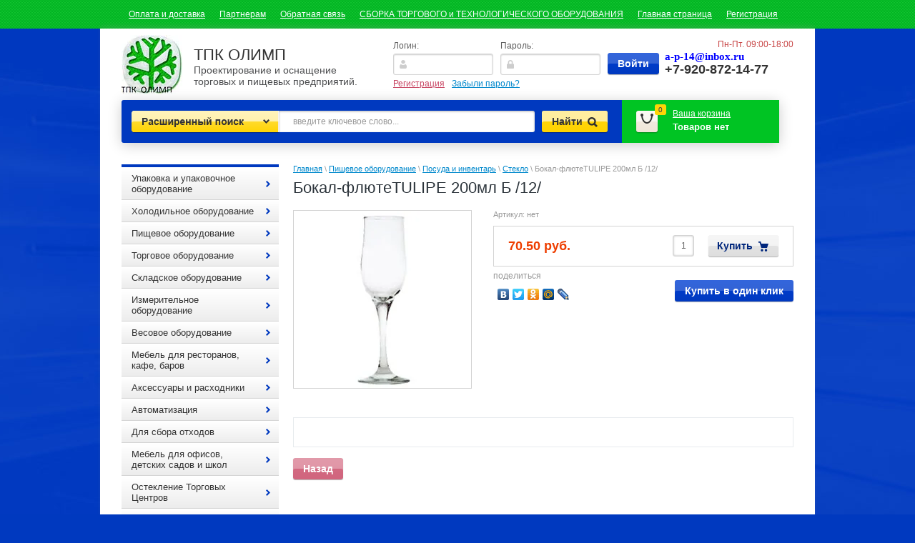

--- FILE ---
content_type: text/html; charset=utf-8
request_url: https://tpkolymp.ru/magazin/product/bokal-flyutetulipe-200ml-b-12
body_size: 24908
content:


<!DOCTYPE html>
<html lang="ru">
<head>
<link rel="icon" href="http://tpkolymp.ru/favicon.ico" type="image/x-icon" />
<link rel="shortcut icon" href="http://tpkolymp.ru/favicon.ico" type="image/x-icon" />
<meta name="yandex-verification" content="e3f84b8283355135" />
<meta name="robots" content="all"/>
<meta http-equiv="Content-Type" content="text/html; charset=UTF-8"/>

<meta name="viewport" content="width=device-width, height=device-height, initial-scale=1.0, maximum-scale=1.0, user-scalable=no">
<meta name="msapplication-tap-highlight" content="no"/>
<meta name="format-detection" content="telephone=no">
<meta http-equiv="x-rim-auto-match" content="none">

<title>Бокал-флютеTULIPE 200мл Б /12/ - купить в интернет-магазине ТПК Олимп</title>
<meta name="description" content="Бокал-флютеTULIPE 200мл Б /12/"/>
<meta name="keywords" content="Бокал-флютеTULIPE 200мл Б /12/"/>
<meta name='wmail-verification' content='479785a5caf3482d' />
<link type="text/css" rel="stylesheet" href="/t/v1916/images/css/styles.less.css"/>
<link rel="stylesheet" href="/g/css/styles_articles_tpl.css">
<meta name="yandex-verification" content="11d921c6144136a1" />
<meta name="mailru-domain" content="uq9FB0HsBtdwpjPv" />
<link rel='stylesheet' type='text/css' href='/shared/highslide-4.1.13/highslide.min.css'/>
<script type='text/javascript' src='/shared/highslide-4.1.13/highslide-full.packed.js'></script>
<script type='text/javascript'>
hs.graphicsDir = '/shared/highslide-4.1.13/graphics/';
hs.outlineType = null;
hs.showCredits = false;
hs.lang={cssDirection:'ltr',loadingText:'Загрузка...',loadingTitle:'Кликните чтобы отменить',focusTitle:'Нажмите чтобы перенести вперёд',fullExpandTitle:'Увеличить',fullExpandText:'Полноэкранный',previousText:'Предыдущий',previousTitle:'Назад (стрелка влево)',nextText:'Далее',nextTitle:'Далее (стрелка вправо)',moveTitle:'Передвинуть',moveText:'Передвинуть',closeText:'Закрыть',closeTitle:'Закрыть (Esc)',resizeTitle:'Восстановить размер',playText:'Слайд-шоу',playTitle:'Слайд-шоу (пробел)',pauseText:'Пауза',pauseTitle:'Приостановить слайд-шоу (пробел)',number:'Изображение %1/%2',restoreTitle:'Нажмите чтобы посмотреть картинку, используйте мышь для перетаскивания. Используйте клавиши вперёд и назад'};</script>

            <!-- 46b9544ffa2e5e73c3c971fe2ede35a5 -->
            <script src='/shared/s3/js/lang/ru.js'></script>
            <script src='/shared/s3/js/common.min.js'></script>
        <link rel='stylesheet' type='text/css' href='/shared/s3/css/calendar.css' /><link rel="icon" href="/favicon.ico" type="image/x-icon">

<!--s3_require-->
<link rel="stylesheet" href="/g/basestyle/1.0.1/user/user.css" type="text/css"/>
<link rel="stylesheet" href="/g/basestyle/1.0.1/user/user.blue.css" type="text/css"/>
<script type="text/javascript" src="/g/basestyle/1.0.1/user/user.js" async></script>
<!--/s3_require-->

<link href="/g/shop2/shop2.css" rel="stylesheet" type="text/css" />
<link href="/g/shop2/comments/comments.less.css" rel="stylesheet" type="text/css" />
<link rel="stylesheet" type="text/css" href="/g/shop2/elements.less.css">

			<script type="text/javascript" src="/g/jquery/jquery-1.7.2.min.js" charset="utf-8"></script>
	

<script type="text/javascript" src="/g/shop2/shop2.packed.js"></script>
<script type="text/javascript" src="/g/printme.js" charset="utf-8"></script>
<script type="text/javascript" src="/g/no_cookies.js" charset="utf-8"></script>
<script type="text/javascript" src="/g/shop2v2/default/js/baron.min.js"></script>
<script type="text/javascript" src="/g/shop2/shop2custom.js" charset="utf-8"></script>
<script type="text/javascript" src="/g/shop2/disable.params.shop2.js" charset="utf-8"></script>
<script type="text/javascript">
	shopClient.uri = '/magazin';
	shopClient.mode = 'product';
        </script><link type="text/css" rel="stylesheet" href="/t/v1916/images/css/shop2.less.css"/>
<script type="text/javascript" charset="utf-8" src="/t/v1916/images/js/main.js"></script>
<script type="text/javascript" charset="utf-8" src="/g/module/megaslider/js/megaslider.jquery.js"></script>
<!--[if lt IE 9]>
<script type="text/javascript" src="http://html5shim.googlecode.com/svn/trunk/html5.js" charset="utf-8"></script>
<![endif]-->
<link rel="stylesheet" href="/g/libs/owl-carousel/2.3.4/owl.carousel.min.css">
<script type="text/javascript" src="/g/libs/owl-carousel/2.3.4/owl.carousel.min.js"></script>
<link rel="stylesheet" href="/t/v1916/images/css/adaptive_styles.scss.css">
<script type="text/javascript" src="/t/v1916/images/js/adaptive_js.js"></script>
</head>
<body>                          

    <nav class="mt">
		<ul class="top-menu"><li><a href="/oplata-i-dostavka" >Оплата и доставка</a></li><li><a href="/partneram" >Партнерам</a></li><li><a href="/obratnaya-svyaz" >Обратная связь</a></li><li><a href="/sborka-oborudovaniya" >СБОРКА ТОРГОВОГО и ТЕХНОЛОГИЧЕСКОГО ОБОРУДОВАНИЯ</a></li><li class="opened active"><a href="/" >Главная страница</a></li><li><a href="/user" >Регистрация</a></li></ul>	</nav>
	<div class="site-wrap">
		<div class="site-wrap-in"></div>
			<header>
				<button class="menu-burger">
					<div class="lines"></div>
				</button>
				<div class="menu-top-wrapper menu-mobile-wr">
					<div class="mobile-menu-in">
						<div class="close-menu"></div>
						<div class="menu-overflow">
							<div class="reg-wrap">
<form method="post" action="/users" id="shop2-login">
<input type="hidden" name="mode" value="login" />
      <div class="reg-in">
          <div class="login">
              <div class="title">Логин:</div>
              <div class="textarea">
                  <input type="text" name="login" class="log-in">
              </div>
          </div>
          <div class="password-wr">
              <div class="title">Пароль:</div>
              <div class="textarea">
                  <input type="password" class="password" name="password">
              </div>
          </div>
          <input type="submit" class="button1" value="Войти">
      </div>
<re-captcha data-captcha="recaptcha"
     data-name="captcha"
     data-sitekey="6LddAuIZAAAAAAuuCT_s37EF11beyoreUVbJlVZM"
     data-lang="ru"
     data-rsize="invisible"
     data-type="image"
     data-theme="light"></re-captcha></form>
      <div class="links">
          <a href="/users/register" class="registration">Регистрация</a>
          <a href="/users/forgot_password">Забыли пароль?</a>
      </div>
    </div>							<ul class="mob_menu"><li><a href="/oplata-i-dostavka" ><span>Оплата и доставка</span></a></li><li><a href="/partneram" ><span>Партнерам</span></a></li><li><a href="/obratnaya-svyaz" ><span>Обратная связь</span></a></li><li><a href="/sborka-oborudovaniya" ><span>СБОРКА ТОРГОВОГО и ТЕХНОЛОГИЧЕСКОГО ОБОРУДОВАНИЯ</span></a></li><li class="opened active"><a href="/" ><span>Главная страница</span></a></li><li><a href="/user" ><span>Регистрация</span></a></li></ul>							<ul class="mob_menu"><li><a href="/oplata-i-dostavka1" ><span>Оплата и доставка</span></a></li><li><a href="/garantiya" ><span>Гарантия</span></a></li><li><a href="/servis" ><span>Сервис</span></a></li><li><a href="/o-kompanii" ><span>О компании</span></a></li><li><a href="/kontakty" ><span>Контакты</span></a></li><li><a href="/" ><span>Главная</span></a></li></ul>							<ul class="mob_menu"><li class="s3-menu-allin-has"><a href="/magazin/folder/upakovka-i-upakovochnoye-oborudovaniye" ><span>Упаковка и упаковочное оборудование</span></a><ul class="level-2"><li><a href="/magazin/folder/upakovochnoye-oborudovaniye" ><span>Упаковочное оборудование</span></a></li><li><a href="/magazin/folder/meshki-polipropilenovyye" ><span>Мешки полипропиленовые</span></a></li><li class="s3-menu-allin-has"><a href="/magazin/folder/meshki-polietilenovyye" ><span>Мешки полиэтиленовые и плёнка</span></a><ul class="level-3"><li><a href="/magazin/folder/musornyye-pakety" ><span>Мусорные пакеты</span></a></li><li><a href="/magazin/folder/fasovochnyye-pakety" ><span>Фасовочные пакеты</span></a></li><li><a href="/magazin/folder/plenka-polietilenovaya" ><span>Плёнка полиэтиленовая</span></a></li></ul></li><li class="s3-menu-allin-has"><a href="/magazin/folder/meshki-i-sumki-iz-tkaney" ><span>Мешки и сумки из тканей</span></a><ul class="level-3"><li><a href="/magazin/folder/meshki-dzhutovyye" ><span>Мешки джутовые</span></a></li><li><a href="/magazin/folder/dzhutovyye-verevki-i-kanaty" ><span>Джутовые веревки и канаты</span></a></li><li><a href="/magazin/folder/dzhutovaya-tkan" ><span>Джутовая ткань</span></a></li></ul></li><li><a href="/magazin/folder/myagkiye-konteynery-big-begi" ><span>Мягкие контейнеры (биг-бэги)</span></a></li><li><a href="/magazin/folder/meshki-bumazhnyye" ><span>Мешки бумажные</span></a></li><li><a href="/magazin/folder/setka-ovoshchnaya" ><span>Сетка овощная</span></a></li><li><a href="/magazin/folder/khomuty-dlya-meshkov-plomby" ><span>Хомуты для мешков и пломбы</span></a></li><li><a href="/magazin/folder/skotch-i-streych-plenka" ><span>Скотч и стрейч плёнка</span></a></li><li><a href="/magazin/folder/tekhnicheskiye-tkani" ><span>Технические ткани</span></a></li><li><a href="/magazin/folder/sredstva-individualnoy-zashchity" ><span>Средства индивидуальной защиты</span></a></li><li><a href="/magazin/folder/gofrokoroba" ><span>Гофрокороба</span></a></li><li><a href="/magazin/folder/zapchasti-i-raskhodniki-k-upakovochnomu-oborudovaniyu" ><span>Запчасти и расходники к упаковочному оборудованию</span></a></li></ul></li><li class="s3-menu-allin-has"><a href="/magazin/folder/holodilnoe-oborudovanie" ><span>Холодильное оборудование</span></a><ul class="level-2"><li><a href="/magazin/folder/holodilnye-vitriny" ><span>Холодильные витрины</span></a></li><li><a href="/elitnyy-holod" ><span>Выносной ХОЛОД</span></a></li><li><a href="/magazin/folder/shkafy-holodilnyemorozilnye" ><span>Шкафы холодильные/морозильные</span></a></li><li><a href="/magazin/folder/stellazhi--ohlazhdayuschiegorki" ><span>Стеллажи  охлаждающие/горки</span></a></li><li><a href="/magazin/folder/lari-morozilnye" ><span>Лари морозильные</span></a></li><li><a href="/magazin/folder/bonety-morozilnye" ><span>Бонеты морозильные</span></a></li><li><a href="/magazin/folder/kamery-ohlazhdayuschie" ><span>Камеры охлаждающие</span></a></li><li><a href="/magazin/folder/monobloki-i-split-sistemy" ><span>Моноблоки и сплит-системы</span></a></li><li><a href="/magazin/folder/stoly-holodilnyedlya-piccymorozilnye" ><span>Столы холодильные/для пиццы/морозильные</span></a></li><li><a href="/magazin/folder/kegeratory" ><span>Кегераторы</span></a></li><li><a href="/magazin/folder/ldogeneratory" ><span>Льдогенераторы</span></a></li><li><a href="/magazin/folder/sokookhladiteli" ><span>Сокоохладители</span></a></li><li><a href="/magazin/folder/frizery-dlya-morozhenogo" ><span>Фризеры для мороженого</span></a></li></ul></li><li class="s3-menu-allin-has opened"><a href="/magazin/folder/pischevoe-oborudovanie-1" ><span>Пищевое оборудование</span></a><ul class="level-2"><li class="s3-menu-allin-has opened"><a href="/magazin/folder/posuda-i-inventar" ><span>Посуда и инвентарь</span></a><ul class="level-3"><li><a href="/magazin/folder/stolovye-pribory" ><span>Столовые приборы</span></a></li><li><a href="/magazin/folder/tarelki" ><span>Столовая посуда</span></a></li><li><a href="/magazin/folder/doski-razdelochnye" ><span>Доски разделочные</span></a></li><li><a href="/magazin/folder/nozhi" ><span>Ножи</span></a></li><li><a href="/magazin/folder/posuda-i-yomkosti-dlya-gotovki" ><span>Посуда и ёмкости для готовки</span></a></li><li><a href="/magazin/folder/razdatochnyy-i-povarskoy-inventar" ><span>Раздаточный и поварской инвентарь</span></a></li><li><a href="/magazin/folder/kastryuli" ><span>Кастрюли, казаны</span></a></li><li><a href="/magazin/folder/skovorody-i-kryshki" ><span>Сковороды и крышки</span></a></li><li class="opened active"><a href="/magazin/folder/steklo" ><span>Стекло</span></a></li><li><a href="/magazin/folder/protvini-dlya-khlebopekarnykh-pechey" ><span>Протвини для хлебопекарных печей.</span></a></li><li><a href="/magazin/folder/khlebnyye-formy" ><span>Хлебные формы</span></a></li><li><a href="/magazin/folder/armeyskiye-termosy" ><span>Армейские термосы</span></a></li><li><a href="/magazin/folder/flyagi-i-bidony" ><span>Фляги и бидоны</span></a></li></ul></li><li class="s3-menu-allin-has"><a href="/magazin/folder/neytralnoe-oborudovanie" ><span>Нейтральное оборудование</span></a><ul class="level-3"><li><a href="/magazin/folder/vanny-moechnye" ><span>Ванны моечные </span></a></li><li><a href="/magazin/folder/stoly-razdelochnye" ><span>Столы разделочные</span></a></li><li><a href="/magazin/folder/stellazhi-dlya-posudy" ><span>Стеллажи для посуды</span></a></li><li><a href="/magazin/folder/polki-nastennye" ><span>Полки настенные</span></a></li><li><a href="/magazin/folder/polki-nastolnyye" ><span>Полки настольные</span></a></li><li><a href="/magazin/folder/zhirouloviteli" ><span>Жироуловители</span></a></li></ul></li><li class="s3-menu-allin-has"><a href="/magazin/folder/oborudovanie-dlya-fast-fud" ><span>Оборудование для фаст-фуд</span></a><ul class="level-3"><li><a href="/magazin/folder/apparaty-dlya-shaurmy" ><span>Аппараты для шаурмы</span></a></li><li><a href="/magazin/folder/apparaty-dlya-popkorna" ><span>Аппараты для попкорна и сахарной ваты</span></a></li><li><a href="/magazin/folder/grili-dlya-kur" ><span>Грили для кур</span></a></li><li><a href="/magazin/folder/apparaty-hot-dog" ><span>Аппараты для хот-догов и гамбургеров</span></a></li><li><a href="/magazin/folder/ponchikovye-apparaty" ><span>Пончиковые аппараты</span></a></li><li><a href="/magazin/folder/frityurnicy-i-cheburechnicy" ><span>Фритюрницы и чебуречницы</span></a></li><li><a href="/magazin/folder/shashlychnicy" ><span>Шашлычницы</span></a></li><li><a href="/magazin/folder/grili-kompaktnye" ><span>Грили контактные</span></a></li><li><a href="/magazin/folder/syrye-dlya-popkorna-i-sakharnoy-vaty" ><span>Сырьё для попкорна и сахарной ваты</span></a></li></ul></li><li class="s3-menu-allin-has"><a href="/magazin/folder/elektromehanicheskoe--oborudovanie" ><span>Электромеханическое  оборудование</span></a><ul class="level-3"><li><a href="/magazin/folder/myasorubki" ><span>Мясорубки</span></a></li><li><a href="/magazin/folder/miksery-blendery-testomesy" ><span>Миксеры, блендеры, тестомесы</span></a></li><li><a href="/magazin/folder/ovoscherezki-kartofelechistki-mashiny-kuhonnye-universalnye" ><span>Овощерезки, картофелечистки, машины кухонные универсальные</span></a></li><li><a href="/magazin/folder/pily-dlya-myasa" ><span>Пилы для мяса</span></a></li><li><a href="/magazin/folder/rybochistki" ><span>Рыбочистки</span></a></li><li><a href="/magazin/folder/slaysery" ><span>Слайсеры</span></a></li><li><a href="/magazin/folder/tendrayzery" ><span>Тендрайзеры </span></a></li><li><a href="/magazin/folder/kuttery-i-kombayny" ><span>Куттеры и комбайны</span></a></li><li><a href="/magazin/folder/sokovyzhimalki" ><span>Соковыжималки</span></a></li></ul></li><li class="s3-menu-allin-has"><a href="/magazin/folder/teplovoe-oborudovanie" ><span>Тепловое оборудование</span></a><ul class="level-3"><li><a href="/magazin/folder/parokonvektomaty" ><span>Пароконвектоматы</span></a></li><li><a href="/magazin/folder/pechi-konvekcionnye-pechi-hlebopekarnye" ><span>Печи конвекционные, печи хлебопекарные</span></a></li><li><a href="/magazin/folder/shkafy-pekarskie-i-zharochnye-poverhnosti-plity-i-elektrosko" ><span>Шкафы пекарские и жарочные поверхности, плиты и электросковородки</span></a></li><li><a href="/magazin/folder/vytyazhnye-zonty" ><span>Вытяжные зонты </span></a></li><li><a href="/pischevarochnye-kotly" ><span>Пищеварочные котлы</span></a></li><li><a href="/magazin/folder/podogrevateli-i-termostaty" ><span>Подогреватели и термостаты</span></a></li><li><a href="/magazin/folder/teplovyye-vitriny" ><span>Тепловые витрины</span></a></li><li><a href="/magazin/folder/teplovyye-stoly" ><span>Тепловые столы</span></a></li></ul></li><li><a href="/magazin/folder/remont-i-zapchasti" ><span>Ремонт и запчасти</span></a></li><li><a href="/magazin/folder/posudomoyechnyye-mashiny" ><span>Посудомоечные машины</span></a></li></ul></li><li class="s3-menu-allin-has"><a href="/magazin/folder/torgovoe-oborudovanie" ><span>Торговое оборудование</span></a><ul class="level-2"><li><a href="/magazin/folder/torgovye-pavilonypalatki-i-shatry" ><span>Торговые павильоны, палатки и шатры</span></a></li><li class="s3-menu-allin-has"><a href="/magazin/folder/protivokrazhnoe-oborudovanie" ><span>Противокражное оборудование</span></a><ul class="level-3"><li><a href="/magazin/folder/ramki" ><span>Рамки</span></a></li><li><a href="/magazin/folder/zerkala" ><span>Зеркала</span></a></li><li><a href="/magazin/folder/datchiki" ><span>Датчики</span></a></li></ul></li><li><a href="/magazin/folder/stellazhi-dlya-magazinov-samoobsluzhivaniya" ><span>Стеллажи для магазинов самообслуживания</span></a></li><li><a href="/magazin/folder/stellazhi-dsp" ><span>Стеллажи ДСП</span></a></li><li><a href="/magazin/folder/prilavki-i-vitriny-dsp" ><span>Прилавки и витрины ДСП</span></a></li><li><a href="/magazin/folder/kassovye-prilavki-dlya-magazinov-samoobsluzhivaniya" ><span>Кассовые прилавки для магазинов самообслуживания</span></a></li><li><a href="/magazin/folder/shkafy-dlya-sumok-i-odezhdy" ><span>Металлические шкафы для сумок и персонала</span></a></li><li><a href="/magazin/folder/telezhki-pokupatelskiye" ><span>Тележки покупательские</span></a></li></ul></li><li class="s3-menu-allin-has"><a href="/magazin/folder/skladskoe-oborudovanie" ><span>Складское оборудование</span></a><ul class="level-2"><li><a href="/magazin/folder/telezhki" ><span>Тележки</span></a></li><li><a href="/magazin/folder/telezhki-gidravlicheskie-rokly" ><span>Тележки гидравлические роклы</span></a></li><li><a href="/magazin/folder/stellazhi-do-100kg" ><span>Стеллажи до 100кг</span></a></li><li><a href="/magazin/folder/stellazhi-do-500kg" ><span>Стеллажи до 500кг</span></a></li><li><a href="/magazin/folder/lestnitsy-peredvizhnyye" ><span>Лестницы передвижные</span></a></li><li><a href="/magazin/folder/stellazhi-dlya-kanistr-s-vodoy" ><span>Стеллажи для канистр с водой</span></a></li><li><a href="/magazin/folder/setchatyye-konteynery" ><span>Сетчатые контейнеры</span></a></li></ul></li><li class="s3-menu-allin-has"><a href="/magazin/folder/izmeritelnoye-oborudovaniye" ><span>Измерительное оборудование</span></a><ul class="level-2"><li><a href="/magazin/folder/ph-metry" ><span>PH метры</span></a></li><li><a href="/magazin/folder/anemometry" ><span>Анемометры</span></a></li><li><a href="/magazin/folder/vibrometry" ><span>Виброметры</span></a></li><li><a href="/magazin/folder/videoskopy" ><span>Видеоскопы</span></a></li><li><a href="/magazin/folder/vlagomery" ><span>Влагомеры</span></a></li><li><a href="/magazin/folder/gazoanalizatory" ><span>Газоанализаторы</span></a></li><li><a href="/magazin/folder/dalnomery-lazernyye-lineyki" ><span>Дальномеры, лазерные линейки</span></a></li><li><a href="/magazin/folder/termometry" ><span>Термометры</span></a></li><li><a href="/magazin/folder/shumomery" ><span>Шумомеры</span></a></li><li><a href="/magazin/folder/tverdomery" ><span>Твердомеры</span></a></li><li><a href="/magazin/folder/solemery" ><span>Солемеры</span></a></li></ul></li><li class="s3-menu-allin-has"><a href="/magazin/folder/vesovoe-oborudovanie" ><span>Весовое оборудование </span></a><ul class="level-2"><li><a href="/magazin/folder/torgovye-vesy" ><span>Торговые весы</span></a></li><li><a href="/magazin/folder/promyshlennye-vesy" ><span>Промышленные весы</span></a></li><li><a href="/magazin/folder/laboratornye-vesy" ><span>Лабораторные весы</span></a></li><li><a href="/magazin/folder/napolnye-vesy" ><span>Напольные весы</span></a></li><li><a href="/magazin/folder/kranovye-vesy" ><span>Крановые весы</span></a></li><li><a href="/magazin/folder/mehanicheskie-vesy" ><span>Механические весы</span></a></li><li><a href="/magazin/folder/dlya-zhivotnykh" ><span>Для животных</span></a></li></ul></li><li class="s3-menu-allin-has"><a href="/magazin/folder/mebel-dlya-restoranov-kafe-barov" ><span>Мебель для ресторанов, кафе, баров</span></a><ul class="level-2"><li><a href="/magazin/folder/barnye-stoyki" ><span>Барные стойки</span></a></li><li><a href="/magazin/folder/dizaynerskaya-mebel" ><span>Мебель из дерева</span></a></li><li><a href="/magazin/folder/myagkaya-mebel" ><span>Мягкая мебель</span></a></li><li><a href="/magazin/folder/letnyaya-ulichnaya-mebel" ><span>Летняя уличная мебель</span></a></li><li><a href="/magazin/folder/stulya--barnye" ><span>Стулья  барные</span></a></li><li><a href="/magazin/folder/tumby-oficiantov" ><span>Тумбы официантов</span></a></li><li><a href="/magazin/folder/mebel-iz-allyuminiya" ><span>Мебель из аллюминия</span></a></li><li><a href="/magazin/folder/zonty-dlya-letnego-kafe" ><span>Зонты для летнего кафе</span></a></li><li><a href="/magazin/folder/shatry-dlya-letnikh-kafe" ><span>Шатры для летних кафе</span></a></li></ul></li><li class="s3-menu-allin-has"><a href="/magazin/folder/aksessuary-i--rashodniki" ><span>Аксессуары и  расходники</span></a><ul class="level-2"><li><a href="/magazin/folder/nozhi-dlya-myasorubok" ><span>Ножи для мясорубок</span></a></li><li class="s3-menu-allin-has"><a href="/magazin/folder/termosumki" ><span>Термосумки</span></a><ul class="level-3"><li><a href="/magazin/folder/bez-folgi" ><span>Без фольги</span></a></li><li><a href="/magazin/folder/s-folgoy" ><span>С фольгой</span></a></li></ul></li></ul></li><li class="s3-menu-allin-has"><a href="/magazin/folder/avtomatizaciya" ><span>Автоматизация </span></a><ul class="level-2"><li><a href="/magazin/folder/terminaly-sbory-dannyh" ><span>Терминалы сборы данных</span></a></li><li><a href="/magazin/folder/terminal--kassovyy" ><span>Терминал  кассовый</span></a></li><li><a href="/magazin/folder/detektory-kupyur-ik" ><span>Детекторы купюр ИК</span></a></li></ul></li><li class="s3-menu-allin-has"><a href="/pressy-gidravlicheskie-dlya-othodov" ><span>Для сбора отходов</span></a><ul class="level-2"><li><a href="/pressy-mini" ><span>Прессы МИНИ</span></a></li><li><a href="/pressy-standart" ><span>Прессы СТАНДАРТ</span></a></li><li><a href="/drobilki-dlya-plastika" ><span>Дробилки для пластика</span></a></li><li><a href="/musornye-konteynery" ><span>Мусорные контейнеры</span></a></li><li><a href="/magazin/folder/promyshlennyye-pylesosy" ><span>Промышленные пылесосы</span></a></li></ul></li><li class="s3-menu-allin-has"><a href="/magazin/folder/mebel-dlya-detskih-sadov-i-shkol" ><span>Мебель для офисов, детских садов и школ</span></a><ul class="level-2"><li><a href="/magazin/folder/stulya-i-skameyki-detskie" ><span>Стулья и скамейки детские</span></a></li><li><a href="/magazin/folder/stoly-detskie" ><span>Столы детские</span></a></li><li><a href="/magazin/folder/krovati-detskie" ><span>Кровати детские</span></a></li><li><a href="/magazin/folder/matrasy-detskie" ><span>Матрасы детские</span></a></li><li><a href="/magazin/folder/shkafy-detskie" ><span>Шкафы детские</span></a></li><li><a href="/magazin/folder/igrovaya-mebel-detskaya" ><span>Игровая мебель детская</span></a></li><li><a href="/magazin/folder/stellazhi-i-stenki-detskie" ><span>Стеллажи и стенки детские</span></a></li><li><a href="/magazin/folder/myagkie-moduli-detskie" ><span>Мягкие модули детские</span></a></li><li class="s3-menu-allin-has"><a href="/magazin/folder/ofisnaya-mebel" ><span>Офисная мебель</span></a><ul class="level-3"><li><a href="/magazin/folder/kresla-dlya-rukovoditeley" ><span>Кресла для руководителей</span></a></li><li><a href="/magazin/folder/kresla-dlya-personala" ><span>Кресла для персонала</span></a></li><li><a href="/magazin/folder/stulya-dlya-posetiteley" ><span>Стулья для посетителей</span></a></li></ul></li><li><a href="/magazin/folder/shkolnaya-mebel" ><span>Школьная мебель</span></a></li><li><a href="/magazin/folder/stoyki-resepshn" ><span>Стойки РЕСЕПШН</span></a></li></ul></li><li class="s3-menu-allin-has"><a href="/magazin/folder/osteklenie-torgovyh-centrov" ><span>Остекление Торговых Центров</span></a><ul class="level-2"><li><a href="/magazin/folder/steklyannyye-peregorodki-dlya-torgovykh-tsentrov" ><span>Стеклянные перегородки для торговых центров</span></a></li></ul></li><li><a href="/magazin/folder/informatsionnyye-stendy" ><span>Информационные стенды</span></a></li><li class="s3-menu-allin-has"><a href="/magazin/folder/pivnoye-oborudovaniye" ><span>Пивное оборудование</span></a><ul class="level-2"><li><a href="/magazin/folder/krany-pivnyye" ><span>Краны пивные</span></a></li><li><a href="/magazin/folder/razlivochnyye-golovki" ><span>Разливочные головки</span></a></li><li><a href="/magazin/folder/reduktora-co2" ><span>Редуктора CO2</span></a></li></ul></li></ul>						</div>
					</div>
				</div>
								<div class="new-contacts-wr">
										<div class="new-contacts-phone">
						<div class="new-contacts-phone-title"></div>
						<div class="new-contacts-phone-body"><p style="text-align: left;"><font color="#0000ff" face="book antiqua, palatino"><span style="font-size: 14.6667px;"><b>a-p-14@inbox.ru</b></span></font></p>

<p style="text-align: left;">+7-920-872-14-77</p></div>
					</div>
															<div class="new-contacts-address">
						<div class="new-contacts-address-title"></div>
						<div class="new-contacts-address-body"><p>Свой заказ вы сможете самостоятельно<br />
получить на нашем складе:<br />
г. Москва (Химки) мкр. Сходня, ул. Некрасова, д.2<br />
г. Калуга, ул. Болдина, д.89 корп.1<br />
тел. для справок&nbsp; +7(920) 872-14-77</p></div>
					</div>
									</div>
								<aside>
					<div class="company-name">
                    						<div class="logo-pic"><a href="http://tpkolymp.ru"><img src="/thumb/2/xJ6qDUXtXwYiRC3N1p5rAQ/86c83/d/logo.jpg" alt="ТПК ОЛИМП" /></a></div>
                        						<div class="logo-text">ТПК ОЛИМП</div>
						<div class="activity">Проектирование и оснащение торговых и пищевых предприятий.</div>
					</div>
					<div class="reg-wrap">
<form method="post" action="/users" id="shop2-login">
<input type="hidden" name="mode" value="login" />
      <div class="reg-in">
          <div class="login">
              <div class="title">Логин:</div>
              <div class="textarea">
                  <input type="text" name="login" class="log-in">
              </div>
          </div>
          <div class="password-wr">
              <div class="title">Пароль:</div>
              <div class="textarea">
                  <input type="password" class="password" name="password">
              </div>
          </div>
          <input type="submit" class="button1" value="Войти">
      </div>
<re-captcha data-captcha="recaptcha"
     data-name="captcha"
     data-sitekey="6LddAuIZAAAAAAuuCT_s37EF11beyoreUVbJlVZM"
     data-lang="ru"
     data-rsize="invisible"
     data-type="image"
     data-theme="light"></re-captcha></form>
      <div class="links">
          <a href="/users/register" class="registration">Регистрация</a>
          <a href="/users/forgot_password">Забыли пароль?</a>
      </div>
    </div>					<div class="right-side">
						<div class="site-phone">
							<div class="activ">Пн-Пт. 09:00-18:00</div>
							<div class="tel">
								<p style="text-align: left;"><font color="#0000ff" face="book antiqua, palatino"><span style="font-size: 14.6667px;"><b>a-p-14@inbox.ru</b></span></font></p>

<p style="text-align: left;">+7-920-872-14-77</p>
							</div>
						</div>
					</div>
				</aside>
				<div class="header-bot">
					<div class="search-panel">						
                        	<div class="sbtn"></div>
	<div class="shop-search-button">Расширенный поиск <span class="ar-top"></span></div>
	<div class="search-open">
	<div class="shop-search-button-open">Поиск<span class="ar-bot"></span></div>
		<form class="extended" method="get" name="shop2_search" action="/magazin/search" enctype="multipart/form-data">
			<input type="hidden" name="sort_by" value=""/>        
			<div class="row">
				<div class="row-title">Цена:</div>
				<label><input type="text" class="small" name="s[price][0]" onBlur="this.value=this.value==''?'от:':this.value" onFocus="this.value=this.value=='от:'?'':this.value;"  value=""  /></label>
				&nbsp;
				<label><input type="text" class="small" name="s[price][1]" onBlur="this.value=this.value==''?'до:':this.value" onFocus="this.value=this.value=='до:'?'':this.value;"  value="" /></label>
			</div>

			<div class="row">
				<label class="row-title" for="name">Название:</label>
				<input type="text" id="name" name="s[name]" value="" />
			</div>

							<div class="row">
					<label class="row-title" for="article">Артикул:</label>
					<input type="text" id="article" name="s[article]" value="" />
				</div>
				<div class="row">
					<label class="row-title" for="text">Текст:</label>
					<input type="text" id="text" name="search_text" value="" />
				</div>
			
			<div class="row"><div class="row-title">Выберите категорию:</div><select id="s[folder_id]" name="s[folder_id]" onchange="shopClient.Search.getFolderParams(this, '8b80d0faea6af1588d5abefbde529c15', 738550)"><option value="" >Все</option><option value="47836809" > Упаковка и упаковочное оборудование</option><option value="47837409" >&raquo; Упаковочное оборудование</option><option value="47838809" >&raquo; Мешки полипропиленовые</option><option value="47930209" >&raquo; Мешки полиэтиленовые и плёнка</option><option value="48107209" >&raquo;&raquo; Мусорные пакеты</option><option value="48109009" >&raquo;&raquo; Фасовочные пакеты</option><option value="51958809" >&raquo;&raquo; Плёнка полиэтиленовая</option><option value="47930609" >&raquo; Мешки и сумки из тканей</option><option value="51960209" >&raquo;&raquo; Мешки джутовые</option><option value="51961609" >&raquo;&raquo; Джутовые веревки и канаты</option><option value="51964809" >&raquo;&raquo; Джутовая ткань</option><option value="47930809" >&raquo; Мягкие контейнеры (биг-бэги)</option><option value="47931009" >&raquo; Мешки бумажные</option><option value="47931209" >&raquo; Сетка овощная</option><option value="47932009" >&raquo; Хомуты для мешков и пломбы</option><option value="47932609" >&raquo; Скотч и стрейч плёнка</option><option value="47932809" >&raquo; Технические ткани</option><option value="47933009" >&raquo; Средства индивидуальной защиты</option><option value="47933209" >&raquo; Гофрокороба</option><option value="47948009" >&raquo; Запчасти и расходники к упаковочному оборудованию</option><option value="716632021" > Холодильное оборудование</option><option value="716633021" >&raquo; Холодильные витрины</option><option value="11058609" >&raquo; Выносной ХОЛОД</option><option value="716633421" >&raquo; Шкафы холодильные/морозильные</option><option value="716633621" >&raquo; Стеллажи  охлаждающие/горки</option><option value="716633821" >&raquo; Лари морозильные</option><option value="716634021" >&raquo; Бонеты морозильные</option><option value="716634221" >&raquo; Камеры охлаждающие</option><option value="716634421" >&raquo; Моноблоки и сплит-системы</option><option value="716634621" >&raquo; Столы холодильные/для пиццы/морозильные</option><option value="112844609" >&raquo; Кегераторы</option><option value="122583009" >&raquo; Льдогенераторы</option><option value="122740009" >&raquo; Сокоохладители</option><option value="122741009" >&raquo; Фризеры для мороженого</option><option value="11953809" > Пищевое оборудование</option><option value="716678021" >&raquo; Посуда и инвентарь</option><option value="716678221" >&raquo;&raquo; Столовые приборы</option><option value="716679221" >&raquo;&raquo; Столовая посуда</option><option value="716679821" >&raquo;&raquo; Доски разделочные</option><option value="716680021" >&raquo;&raquo; Ножи</option><option value="716680221" >&raquo;&raquo; Посуда и ёмкости для готовки</option><option value="5996009" >&raquo;&raquo; Раздаточный и поварской инвентарь</option><option value="6215809" >&raquo;&raquo; Кастрюли, казаны</option><option value="6216009" >&raquo;&raquo; Сковороды и крышки</option><option value="6451609" >&raquo;&raquo; Стекло</option><option value="153927409" >&raquo;&raquo; Протвини для хлебопекарных печей.</option><option value="153928609" >&raquo;&raquo; Хлебные формы</option><option value="161600609" >&raquo;&raquo; Армейские термосы</option><option value="161601209" >&raquo;&raquo; Фляги и бидоны</option><option value="716676021" >&raquo; Нейтральное оборудование</option><option value="716676221" >&raquo;&raquo; Ванны моечные </option><option value="716676421" >&raquo;&raquo; Столы разделочные</option><option value="716676621" >&raquo;&raquo; Стеллажи для посуды</option><option value="716677421" >&raquo;&raquo; Полки настенные</option><option value="174940209" >&raquo;&raquo; Полки настольные</option><option value="241884409" >&raquo;&raquo; Жироуловители</option><option value="716639421" >&raquo; Оборудование для фаст-фуд</option><option value="716639621" >&raquo;&raquo; Аппараты для шаурмы</option><option value="716640021" >&raquo;&raquo; Аппараты для попкорна и сахарной ваты</option><option value="716640421" >&raquo;&raquo; Грили для кур</option><option value="716640621" >&raquo;&raquo; Аппараты для хот-догов и гамбургеров</option><option value="716640821" >&raquo;&raquo; Пончиковые аппараты</option><option value="716641221" >&raquo;&raquo; Фритюрницы и чебуречницы</option><option value="716648221" >&raquo;&raquo; Шашлычницы</option><option value="716656021" >&raquo;&raquo; Грили контактные</option><option value="86399209" >&raquo;&raquo; Сырьё для попкорна и сахарной ваты</option><option value="716636421" >&raquo; Электромеханическое  оборудование</option><option value="716636621" >&raquo;&raquo; Мясорубки</option><option value="716637021" >&raquo;&raquo; Миксеры, блендеры, тестомесы</option><option value="716637221" >&raquo;&raquo; Овощерезки, картофелечистки, машины кухонные универсальные</option><option value="716637421" >&raquo;&raquo; Пилы для мяса</option><option value="716637621" >&raquo;&raquo; Рыбочистки</option><option value="716638821" >&raquo;&raquo; Слайсеры</option><option value="716639021" >&raquo;&raquo; Тендрайзеры </option><option value="716639221" >&raquo;&raquo; Куттеры и комбайны</option><option value="68275409" >&raquo;&raquo; Соковыжималки</option><option value="716634821" >&raquo; Тепловое оборудование</option><option value="716635021" >&raquo;&raquo; Пароконвектоматы</option><option value="716635221" >&raquo;&raquo; Печи конвекционные, печи хлебопекарные</option><option value="716635621" >&raquo;&raquo; Шкафы пекарские и жарочные поверхности, плиты и электросковородки</option><option value="716636021" >&raquo;&raquo; Вытяжные зонты </option><option value="10730409" >&raquo;&raquo; Пищеварочные котлы</option><option value="10757409" >&raquo;&raquo; Подогреватели и термостаты</option><option value="119236609" >&raquo;&raquo; Тепловые витрины</option><option value="174940009" >&raquo;&raquo; Тепловые столы</option><option value="88871809" >&raquo; Ремонт и запчасти</option><option value="122742009" >&raquo; Посудомоечные машины</option><option value="716657221" > Торговое оборудование</option><option value="4599409" >&raquo; Торговые павильоны, палатки и шатры</option><option value="716660221" >&raquo; Противокражное оборудование</option><option value="716661421" >&raquo;&raquo; Рамки</option><option value="716663221" >&raquo;&raquo; Зеркала</option><option value="716663421" >&raquo;&raquo; Датчики</option><option value="716658021" >&raquo; Стеллажи для магазинов самообслуживания</option><option value="716658221" >&raquo; Стеллажи ДСП</option><option value="716658421" >&raquo; Прилавки и витрины ДСП</option><option value="716658621" >&raquo; Кассовые прилавки для магазинов самообслуживания</option><option value="716658821" >&raquo; Металлические шкафы для сумок и персонала</option><option value="55136409" >&raquo; Тележки покупательские</option><option value="716659021" > Складское оборудование</option><option value="716659221" >&raquo; Тележки</option><option value="716659421" >&raquo; Тележки гидравлические роклы</option><option value="716659621" >&raquo; Стеллажи до 100кг</option><option value="716660021" >&raquo; Стеллажи до 500кг</option><option value="111112609" >&raquo; Лестницы передвижные</option><option value="271980609" >&raquo; Стеллажи для канистр с водой</option><option value="271982209" >&raquo; Сетчатые контейнеры</option><option value="88327809" > Измерительное оборудование</option><option value="88328809" >&raquo; PH метры</option><option value="88340209" >&raquo; Анемометры</option><option value="88342209" >&raquo; Виброметры</option><option value="88342609" >&raquo; Видеоскопы</option><option value="88342809" >&raquo; Влагомеры</option><option value="88365009" >&raquo; Газоанализаторы</option><option value="88367609" >&raquo; Дальномеры, лазерные линейки</option><option value="88419009" >&raquo; Термометры</option><option value="88420009" >&raquo; Шумомеры</option><option value="88420609" >&raquo; Твердомеры</option><option value="88420809" >&raquo; Солемеры</option><option value="716664221" > Весовое оборудование </option><option value="716664421" >&raquo; Торговые весы</option><option value="716664621" >&raquo; Промышленные весы</option><option value="716664821" >&raquo; Лабораторные весы</option><option value="716665021" >&raquo; Напольные весы</option><option value="716675621" >&raquo; Крановые весы</option><option value="716675821" >&raquo; Механические весы</option><option value="119431409" >&raquo; Для животных</option><option value="716680421" > Мебель для ресторанов, кафе, баров</option><option value="716681421" >&raquo; Барные стойки</option><option value="716682221" >&raquo; Мебель из дерева</option><option value="716684021" >&raquo; Мягкая мебель</option><option value="716684221" >&raquo; Летняя уличная мебель</option><option value="716684621" >&raquo; Стулья  барные</option><option value="716693021" >&raquo; Тумбы официантов</option><option value="99103209" >&raquo; Мебель из аллюминия</option><option value="99105009" >&raquo; Зонты для летнего кафе</option><option value="99107609" >&raquo; Шатры для летних кафе</option><option value="716693221" > Аксессуары и  расходники</option><option value="716694421" >&raquo; Ножи для мясорубок</option><option value="4801409" >&raquo; Термосумки</option><option value="11319809" >&raquo;&raquo; Без фольги</option><option value="11320009" >&raquo;&raquo; С фольгой</option><option value="716694621" > Автоматизация </option><option value="716694821" >&raquo; Терминалы сборы данных</option><option value="716695421" >&raquo; Терминал  кассовый</option><option value="68274209" >&raquo; Детекторы купюр ИК</option><option value="10391009" > Для сбора отходов</option><option value="10391209" >&raquo; Прессы МИНИ</option><option value="10391409" >&raquo; Прессы СТАНДАРТ</option><option value="10391609" >&raquo; Дробилки для пластика</option><option value="10391809" >&raquo; Мусорные контейнеры</option><option value="128657809" >&raquo; Промышленные пылесосы</option><option value="11546809" > Мебель для офисов, детских садов и школ</option><option value="11647009" >&raquo; Стулья и скамейки детские</option><option value="11647209" >&raquo; Столы детские</option><option value="11647409" >&raquo; Кровати детские</option><option value="11647609" >&raquo; Матрасы детские</option><option value="11647809" >&raquo; Шкафы детские</option><option value="11648009" >&raquo; Игровая мебель детская</option><option value="11648209" >&raquo; Стеллажи и стенки детские</option><option value="11648409" >&raquo; Мягкие модули детские</option><option value="11648609" >&raquo; Офисная мебель</option><option value="76281409" >&raquo;&raquo; Кресла для руководителей</option><option value="78686209" >&raquo;&raquo; Кресла для персонала</option><option value="78688209" >&raquo;&raquo; Стулья для посетителей</option><option value="11648809" >&raquo; Школьная мебель</option><option value="120906809" >&raquo; Стойки РЕСЕПШН</option><option value="15541209" > Остекление Торговых Центров</option><option value="47837209" >&raquo; Стеклянные перегородки для торговых центров</option><option value="56589409" > Информационные стенды</option><option value="161597809" > Пивное оборудование</option><option value="161598009" >&raquo; Краны пивные</option><option value="161599009" >&raquo; Разливочные головки</option><option value="161599809" >&raquo; Редуктора CO2</option></select></div><div id="shop2_search_custom_fields"></div>
							<div id="shop2_search_global_fields">
					
										<div class="row">
					Цвет:<br />
					<select name="s[cvet]">
						<option value="">Все</option>
													<option value="507750421">Черный</option>
													<option value="507750621">Синий</option>
													<option value="507750821">Красный</option>
											</select>
				</div>
															<div class="row">
					Количество в упаковке:<br />
					<select name="s[kolichestvo_v_upakovke]">
						<option value="">Все</option>
													<option value="507749821"> 10 шт</option>
													<option value="507750021">15 шт</option>
													<option value="507750221">20 шт</option>
											</select>
				</div>
															<div class="row">
					Потность:<br />
					<select name="s[potnost]">
						<option value="">Все</option>
													<option value="507749221">150 г</option>
													<option value="507749421">200 г</option>
													<option value="507749621">220 г</option>
											</select>
				</div>
																</div>
			
			<div class="row"><div class="row-title">Производитель:</div><select name="s[vendor_id]" id="vendor"><option value="">Все</option><option value="73225021" >Abat</option><option value="73057421" >Atesy</option><option value="58274621" >Ballet Classic</option><option value="833009" >Barros</option><option value="58274821" >Cannjn Office</option><option value="67464421" >Carboma</option><option value="151609" >CAS</option><option value="42409" >Celme</option><option value="639409" >Collage</option><option value="842409" >Cryor</option><option value="65073621" >Cryspi</option><option value="58275021" >Data Copy</option><option value="78609" >Eco Line</option><option value="72731621" >Enteco</option><option value="73967021" >Fimar</option><option value="484609" >Flonal</option><option value="68896821" >Frostor</option><option value="72716621" >Garbin</option><option value="9486609" >GASTRORAG</option><option value="37609" >Gastrotop</option><option value="66510821" >Golfstream</option><option value="72099021" >Hicold</option><option value="71411621" >Italfrost</option><option value="5493809" >ITON</option><option value="71840221" >Kifato</option><option value="1507809" >Kosateq</option><option value="43009" >KT</option><option value="404409" >LUXSTAHL</option><option value="58275221" >Maped</option><option value="58275421" >Office Master</option><option value="505609" >Pasabahce</option><option value="67455821" >Polair</option><option value="66442421" >Premier</option><option value="37409" >Pyhl</option><option value="73251421" >Rational</option><option value="408209" >Regent</option><option value="39009" >Robot-coupe</option><option value="58209" >Rollergrill</option><option value="486809" >Stalgast</option><option value="58275621" >Svetocopy</option><option value="794809" >T&amp;amp;T</option><option value="72730821" >Unox</option><option value="58275821" >Xerox</option><option value="127809" >Zanolli</option><option value="10803209" >АЙСБЕРГ</option><option value="485209" >АЛКОА Металлург</option><option value="823409" >Алюминика</option><option value="406209" >АМЕТ</option><option value="287009" >Восход</option><option value="73231821" >Гомель Торгмаш</option><option value="529209" >Дулево</option><option value="20137609" >Иней</option><option value="151009" >Квазар</option><option value="2431009" >Китай</option><option value="769009" >Костамаш</option><option value="484809" >КУКМАРА</option><option value="38809" >Лепсе</option><option value="73341421" >Люберцы Торгмаш</option><option value="172609" >МАССА - К</option><option value="81209" >МХМ</option><option value="199009" >НЕСТА</option><option value="821409" >НТК</option><option value="38009" >Пензмаш</option><option value="67464221" >Полюс</option><option value="73225221" >Проммаш Саратов</option><option value="768809" >РЕСУРС</option><option value="37809" >Сарапульский ЭГЗ</option><option value="872009" >Св-яр</option><option value="51809" >Сиком</option><option value="38209" >Смеламаш</option><option value="69311021" >Снеж</option><option value="37209" >Станкостроитель</option><option value="73966021" >Торгмаш Барановичи</option><option value="73966621" >Торгмаш Пермь</option><option value="415609" >Труд (г.Вача)</option><option value="73232021" >ТулаТоргтехника</option><option value="848009" >ЭКОНОМ</option></select></div>
			<div class="row">
				<div class="row-title">Новинка:</div>
				<select name="s[new]" id="new">
					<option value="">Все</option>
					<option value="0">нет</option>
					<option value="1">да</option>
				</select>
			</div>

			<div class="row">
				<div class="row-title">Спецпредложение:</div>
				<select name="s[special]" id="special">
					<option value="">Все</option>
					<option value="0">нет</option>
					<option value="1">да</option>
				</select>
			</div>

			<div class="row">
				<div class="row-title">Результатов на странице:</div>
				<select name="s[products_per_page]" id="num">
																				<option value="5">5</option>
															<option value="20">20</option>
															<option value="35">35</option>
															<option value="50">50</option>
															<option value="65">65</option>
															<option value="80">80</option>
															<option value="95">95</option>
									</select>
			</div>
			<div class="clear-container"></div>
			
			<div class="row">
				<button type="submit" class="button-wrap2">Найти</button>
			</div>
		<re-captcha data-captcha="recaptcha"
     data-name="captcha"
     data-sitekey="6LddAuIZAAAAAAuuCT_s37EF11beyoreUVbJlVZM"
     data-lang="ru"
     data-rsize="invisible"
     data-type="image"
     data-theme="light"></re-captcha></form>
	</div>
						<form action="/search" method="get" class="search-form" >
						<input name="search" type="text" onBlur="this.value=this.value==''?'введите ключевое слово...':this.value" onFocus="this.value=this.value=='введите ключевое слово...'?'':this.value;" value="введите ключевое слово..." />
						<div class="search-but">
							<div class="search-icon"></div>
							<input type="submit" value="Найти" />
						</div>
						<re-captcha data-captcha="recaptcha"
     data-name="captcha"
     data-sitekey="6LddAuIZAAAAAAuuCT_s37EF11beyoreUVbJlVZM"
     data-lang="ru"
     data-rsize="invisible"
     data-type="image"
     data-theme="light"></re-captcha></form>
					</div>
					<div id="shop2-cart-preview">
<div class="cart-wrap">
    <div class="cart-in">
        <div class="cart-icon">
         <div class="cart-amount">0</div>
         <div class="cart-amount2"></div>
        </div>
        <div class="enter-cart"><a href="/magazin/cart">Ваша корзина</a></div>
        <span id="c_null" class="show">Товаров нет</span>
        <div class="cart-price hide">0.00&nbsp;руб.</div>
    </div>
</div>
</div>				</div>				
			</header>

<div class="content-body">
	<div class="left-side">
		<ul class="categories">
                <li><a href="/magazin/folder/upakovka-i-upakovochnoye-oborudovaniye"><span><span>Упаковка и упаковочное оборудование</span></span></a>
                                <ul>
                    <li><a href="/magazin/folder/upakovochnoye-oborudovaniye"><span><span>Упаковочное оборудование</span></span></a>
                                </li>
                                <li><a href="/magazin/folder/meshki-polipropilenovyye"><span><span>Мешки полипропиленовые</span></span></a>
                                </li>
                                <li><a href="/magazin/folder/meshki-polietilenovyye"><span><span>Мешки полиэтиленовые и плёнка</span></span></a>
                                <ul>
                    <li><a href="/magazin/folder/musornyye-pakety"><span><span>Мусорные пакеты</span></span></a>
                                </li>
                                <li><a href="/magazin/folder/fasovochnyye-pakety"><span><span>Фасовочные пакеты</span></span></a>
                                </li>
                                <li><a href="/magazin/folder/plenka-polietilenovaya"><span><span>Плёнка полиэтиленовая</span></span></a>
                                </li>
                            </ul></li>
                                <li><a href="/magazin/folder/meshki-i-sumki-iz-tkaney"><span><span>Мешки и сумки из тканей</span></span></a>
                                <ul>
                    <li><a href="/magazin/folder/meshki-dzhutovyye"><span><span>Мешки джутовые</span></span></a>
                                </li>
                                <li><a href="/magazin/folder/dzhutovyye-verevki-i-kanaty"><span><span>Джутовые веревки и канаты</span></span></a>
                                </li>
                                <li><a href="/magazin/folder/dzhutovaya-tkan"><span><span>Джутовая ткань</span></span></a>
                                </li>
                            </ul></li>
                                <li><a href="/magazin/folder/myagkiye-konteynery-big-begi"><span><span>Мягкие контейнеры (биг-бэги)</span></span></a>
                                </li>
                                <li><a href="/magazin/folder/meshki-bumazhnyye"><span><span>Мешки бумажные</span></span></a>
                                </li>
                                <li><a href="/magazin/folder/setka-ovoshchnaya"><span><span>Сетка овощная</span></span></a>
                                </li>
                                <li><a href="/magazin/folder/khomuty-dlya-meshkov-plomby"><span><span>Хомуты для мешков и пломбы</span></span></a>
                                </li>
                                <li><a href="/magazin/folder/skotch-i-streych-plenka"><span><span>Скотч и стрейч плёнка</span></span></a>
                                </li>
                                <li><a href="/magazin/folder/tekhnicheskiye-tkani"><span><span>Технические ткани</span></span></a>
                                </li>
                                <li><a href="/magazin/folder/sredstva-individualnoy-zashchity"><span><span>Средства индивидуальной защиты</span></span></a>
                                </li>
                                <li><a href="/magazin/folder/gofrokoroba"><span><span>Гофрокороба</span></span></a>
                                </li>
                                <li><a href="/magazin/folder/zapchasti-i-raskhodniki-k-upakovochnomu-oborudovaniyu"><span><span>Запчасти и расходники к упаковочному оборудованию</span></span></a>
                                </li>
                            </ul></li>
                                <li><a href="/magazin/folder/holodilnoe-oborudovanie"><span><span>Холодильное оборудование</span></span></a>
                                <ul>
                    <li><a href="/magazin/folder/holodilnye-vitriny"><span><span>Холодильные витрины</span></span></a>
                                </li>
                                <li><a href="/elitnyy-holod"><span><span>Выносной ХОЛОД</span></span></a>
                                </li>
                                <li><a href="/magazin/folder/shkafy-holodilnyemorozilnye"><span><span>Шкафы холодильные/морозильные</span></span></a>
                                </li>
                                <li><a href="/magazin/folder/stellazhi--ohlazhdayuschiegorki"><span><span>Стеллажи  охлаждающие/горки</span></span></a>
                                </li>
                                <li><a href="/magazin/folder/lari-morozilnye"><span><span>Лари морозильные</span></span></a>
                                </li>
                                <li><a href="/magazin/folder/bonety-morozilnye"><span><span>Бонеты морозильные</span></span></a>
                                </li>
                                <li><a href="/magazin/folder/kamery-ohlazhdayuschie"><span><span>Камеры охлаждающие</span></span></a>
                                </li>
                                <li><a href="/magazin/folder/monobloki-i-split-sistemy"><span><span>Моноблоки и сплит-системы</span></span></a>
                                </li>
                                <li><a href="/magazin/folder/stoly-holodilnyedlya-piccymorozilnye"><span><span>Столы холодильные/для пиццы/морозильные</span></span></a>
                                </li>
                                <li><a href="/magazin/folder/kegeratory"><span><span>Кегераторы</span></span></a>
                                </li>
                                <li><a href="/magazin/folder/ldogeneratory"><span><span>Льдогенераторы</span></span></a>
                                </li>
                                <li><a href="/magazin/folder/sokookhladiteli"><span><span>Сокоохладители</span></span></a>
                                </li>
                                <li><a href="/magazin/folder/frizery-dlya-morozhenogo"><span><span>Фризеры для мороженого</span></span></a>
                                </li>
                            </ul></li>
                                <li><a href="/magazin/folder/pischevoe-oborudovanie-1"><span><span>Пищевое оборудование</span></span></a>
                                <ul>
                    <li><a href="/magazin/folder/posuda-i-inventar"><span><span>Посуда и инвентарь</span></span></a>
                                <ul>
                    <li><a href="/magazin/folder/stolovye-pribory"><span><span>Столовые приборы</span></span></a>
                                </li>
                                <li><a href="/magazin/folder/tarelki"><span><span>Столовая посуда</span></span></a>
                                </li>
                                <li><a href="/magazin/folder/doski-razdelochnye"><span><span>Доски разделочные</span></span></a>
                                </li>
                                <li><a href="/magazin/folder/nozhi"><span><span>Ножи</span></span></a>
                                </li>
                                <li><a href="/magazin/folder/posuda-i-yomkosti-dlya-gotovki"><span><span>Посуда и ёмкости для готовки</span></span></a>
                                </li>
                                <li><a href="/magazin/folder/razdatochnyy-i-povarskoy-inventar"><span><span>Раздаточный и поварской инвентарь</span></span></a>
                                </li>
                                <li><a href="/magazin/folder/kastryuli"><span><span>Кастрюли, казаны</span></span></a>
                                </li>
                                <li><a href="/magazin/folder/skovorody-i-kryshki"><span><span>Сковороды и крышки</span></span></a>
                                </li>
                                <li><a href="/magazin/folder/steklo"><span><span>Стекло</span></span></a>
                                </li>
                                <li><a href="/magazin/folder/protvini-dlya-khlebopekarnykh-pechey"><span><span>Протвини для хлебопекарных печей.</span></span></a>
                                </li>
                                <li><a href="/magazin/folder/khlebnyye-formy"><span><span>Хлебные формы</span></span></a>
                                </li>
                                <li><a href="/magazin/folder/armeyskiye-termosy"><span><span>Армейские термосы</span></span></a>
                                </li>
                                <li><a href="/magazin/folder/flyagi-i-bidony"><span><span>Фляги и бидоны</span></span></a>
                                </li>
                            </ul></li>
                                <li><a href="/magazin/folder/neytralnoe-oborudovanie"><span><span>Нейтральное оборудование</span></span></a>
                                <ul>
                    <li><a href="/magazin/folder/vanny-moechnye"><span><span>Ванны моечные </span></span></a>
                                </li>
                                <li><a href="/magazin/folder/stoly-razdelochnye"><span><span>Столы разделочные</span></span></a>
                                </li>
                                <li><a href="/magazin/folder/stellazhi-dlya-posudy"><span><span>Стеллажи для посуды</span></span></a>
                                </li>
                                <li><a href="/magazin/folder/polki-nastennye"><span><span>Полки настенные</span></span></a>
                                </li>
                                <li><a href="/magazin/folder/polki-nastolnyye"><span><span>Полки настольные</span></span></a>
                                </li>
                                <li><a href="/magazin/folder/zhirouloviteli"><span><span>Жироуловители</span></span></a>
                                </li>
                            </ul></li>
                                <li><a href="/magazin/folder/oborudovanie-dlya-fast-fud"><span><span>Оборудование для фаст-фуд</span></span></a>
                                <ul>
                    <li><a href="/magazin/folder/apparaty-dlya-shaurmy"><span><span>Аппараты для шаурмы</span></span></a>
                                </li>
                                <li><a href="/magazin/folder/apparaty-dlya-popkorna"><span><span>Аппараты для попкорна и сахарной ваты</span></span></a>
                                </li>
                                <li><a href="/magazin/folder/grili-dlya-kur"><span><span>Грили для кур</span></span></a>
                                </li>
                                <li><a href="/magazin/folder/apparaty-hot-dog"><span><span>Аппараты для хот-догов и гамбургеров</span></span></a>
                                </li>
                                <li><a href="/magazin/folder/ponchikovye-apparaty"><span><span>Пончиковые аппараты</span></span></a>
                                </li>
                                <li><a href="/magazin/folder/frityurnicy-i-cheburechnicy"><span><span>Фритюрницы и чебуречницы</span></span></a>
                                </li>
                                <li><a href="/magazin/folder/shashlychnicy"><span><span>Шашлычницы</span></span></a>
                                </li>
                                <li><a href="/magazin/folder/grili-kompaktnye"><span><span>Грили контактные</span></span></a>
                                </li>
                                <li><a href="/magazin/folder/syrye-dlya-popkorna-i-sakharnoy-vaty"><span><span>Сырьё для попкорна и сахарной ваты</span></span></a>
                                </li>
                            </ul></li>
                                <li><a href="/magazin/folder/elektromehanicheskoe--oborudovanie"><span><span>Электромеханическое  оборудование</span></span></a>
                                <ul>
                    <li><a href="/magazin/folder/myasorubki"><span><span>Мясорубки</span></span></a>
                                </li>
                                <li><a href="/magazin/folder/miksery-blendery-testomesy"><span><span>Миксеры, блендеры, тестомесы</span></span></a>
                                </li>
                                <li><a href="/magazin/folder/ovoscherezki-kartofelechistki-mashiny-kuhonnye-universalnye"><span><span>Овощерезки, картофелечистки, машины кухонные универсальные</span></span></a>
                                </li>
                                <li><a href="/magazin/folder/pily-dlya-myasa"><span><span>Пилы для мяса</span></span></a>
                                </li>
                                <li><a href="/magazin/folder/rybochistki"><span><span>Рыбочистки</span></span></a>
                                </li>
                                <li><a href="/magazin/folder/slaysery"><span><span>Слайсеры</span></span></a>
                                </li>
                                <li><a href="/magazin/folder/tendrayzery"><span><span>Тендрайзеры </span></span></a>
                                </li>
                                <li><a href="/magazin/folder/kuttery-i-kombayny"><span><span>Куттеры и комбайны</span></span></a>
                                </li>
                                <li><a href="/magazin/folder/sokovyzhimalki"><span><span>Соковыжималки</span></span></a>
                                </li>
                            </ul></li>
                                <li><a href="/magazin/folder/teplovoe-oborudovanie"><span><span>Тепловое оборудование</span></span></a>
                                <ul>
                    <li><a href="/magazin/folder/parokonvektomaty"><span><span>Пароконвектоматы</span></span></a>
                                </li>
                                <li><a href="/magazin/folder/pechi-konvekcionnye-pechi-hlebopekarnye"><span><span>Печи конвекционные, печи хлебопекарные</span></span></a>
                                </li>
                                <li><a href="/magazin/folder/shkafy-pekarskie-i-zharochnye-poverhnosti-plity-i-elektrosko"><span><span>Шкафы пекарские и жарочные поверхности, плиты и электросковородки</span></span></a>
                                </li>
                                <li><a href="/magazin/folder/vytyazhnye-zonty"><span><span>Вытяжные зонты </span></span></a>
                                </li>
                                <li><a href="/pischevarochnye-kotly"><span><span>Пищеварочные котлы</span></span></a>
                                </li>
                                <li><a href="/magazin/folder/podogrevateli-i-termostaty"><span><span>Подогреватели и термостаты</span></span></a>
                                </li>
                                <li><a href="/magazin/folder/teplovyye-vitriny"><span><span>Тепловые витрины</span></span></a>
                                </li>
                                <li><a href="/magazin/folder/teplovyye-stoly"><span><span>Тепловые столы</span></span></a>
                                </li>
                            </ul></li>
                                <li><a href="/magazin/folder/remont-i-zapchasti"><span><span>Ремонт и запчасти</span></span></a>
                                </li>
                                <li><a href="/magazin/folder/posudomoyechnyye-mashiny"><span><span>Посудомоечные машины</span></span></a>
                                </li>
                            </ul></li>
                                <li><a href="/magazin/folder/torgovoe-oborudovanie"><span><span>Торговое оборудование</span></span></a>
                                <ul>
                    <li><a href="/magazin/folder/torgovye-pavilonypalatki-i-shatry"><span><span>Торговые павильоны, палатки и шатры</span></span></a>
                                </li>
                                <li><a href="/magazin/folder/protivokrazhnoe-oborudovanie"><span><span>Противокражное оборудование</span></span></a>
                                <ul>
                    <li><a href="/magazin/folder/ramki"><span><span>Рамки</span></span></a>
                                </li>
                                <li><a href="/magazin/folder/zerkala"><span><span>Зеркала</span></span></a>
                                </li>
                                <li><a href="/magazin/folder/datchiki"><span><span>Датчики</span></span></a>
                                </li>
                            </ul></li>
                                <li><a href="/magazin/folder/stellazhi-dlya-magazinov-samoobsluzhivaniya"><span><span>Стеллажи для магазинов самообслуживания</span></span></a>
                                </li>
                                <li><a href="/magazin/folder/stellazhi-dsp"><span><span>Стеллажи ДСП</span></span></a>
                                </li>
                                <li><a href="/magazin/folder/prilavki-i-vitriny-dsp"><span><span>Прилавки и витрины ДСП</span></span></a>
                                </li>
                                <li><a href="/magazin/folder/kassovye-prilavki-dlya-magazinov-samoobsluzhivaniya"><span><span>Кассовые прилавки для магазинов самообслуживания</span></span></a>
                                </li>
                                <li><a href="/magazin/folder/shkafy-dlya-sumok-i-odezhdy"><span><span>Металлические шкафы для сумок и персонала</span></span></a>
                                </li>
                                <li><a href="/magazin/folder/telezhki-pokupatelskiye"><span><span>Тележки покупательские</span></span></a>
                                </li>
                            </ul></li>
                                <li><a href="/magazin/folder/skladskoe-oborudovanie"><span><span>Складское оборудование</span></span></a>
                                <ul>
                    <li><a href="/magazin/folder/telezhki"><span><span>Тележки</span></span></a>
                                </li>
                                <li><a href="/magazin/folder/telezhki-gidravlicheskie-rokly"><span><span>Тележки гидравлические роклы</span></span></a>
                                </li>
                                <li><a href="/magazin/folder/stellazhi-do-100kg"><span><span>Стеллажи до 100кг</span></span></a>
                                </li>
                                <li><a href="/magazin/folder/stellazhi-do-500kg"><span><span>Стеллажи до 500кг</span></span></a>
                                </li>
                                <li><a href="/magazin/folder/lestnitsy-peredvizhnyye"><span><span>Лестницы передвижные</span></span></a>
                                </li>
                                <li><a href="/magazin/folder/stellazhi-dlya-kanistr-s-vodoy"><span><span>Стеллажи для канистр с водой</span></span></a>
                                </li>
                                <li><a href="/magazin/folder/setchatyye-konteynery"><span><span>Сетчатые контейнеры</span></span></a>
                                </li>
                            </ul></li>
                                <li><a href="/magazin/folder/izmeritelnoye-oborudovaniye"><span><span>Измерительное оборудование</span></span></a>
                                <ul>
                    <li><a href="/magazin/folder/ph-metry"><span><span>PH метры</span></span></a>
                                </li>
                                <li><a href="/magazin/folder/anemometry"><span><span>Анемометры</span></span></a>
                                </li>
                                <li><a href="/magazin/folder/vibrometry"><span><span>Виброметры</span></span></a>
                                </li>
                                <li><a href="/magazin/folder/videoskopy"><span><span>Видеоскопы</span></span></a>
                                </li>
                                <li><a href="/magazin/folder/vlagomery"><span><span>Влагомеры</span></span></a>
                                </li>
                                <li><a href="/magazin/folder/gazoanalizatory"><span><span>Газоанализаторы</span></span></a>
                                </li>
                                <li><a href="/magazin/folder/dalnomery-lazernyye-lineyki"><span><span>Дальномеры, лазерные линейки</span></span></a>
                                </li>
                                <li><a href="/magazin/folder/termometry"><span><span>Термометры</span></span></a>
                                </li>
                                <li><a href="/magazin/folder/shumomery"><span><span>Шумомеры</span></span></a>
                                </li>
                                <li><a href="/magazin/folder/tverdomery"><span><span>Твердомеры</span></span></a>
                                </li>
                                <li><a href="/magazin/folder/solemery"><span><span>Солемеры</span></span></a>
                                </li>
                            </ul></li>
                                <li><a href="/magazin/folder/vesovoe-oborudovanie"><span><span>Весовое оборудование </span></span></a>
                                <ul>
                    <li><a href="/magazin/folder/torgovye-vesy"><span><span>Торговые весы</span></span></a>
                                </li>
                                <li><a href="/magazin/folder/promyshlennye-vesy"><span><span>Промышленные весы</span></span></a>
                                </li>
                                <li><a href="/magazin/folder/laboratornye-vesy"><span><span>Лабораторные весы</span></span></a>
                                </li>
                                <li><a href="/magazin/folder/napolnye-vesy"><span><span>Напольные весы</span></span></a>
                                </li>
                                <li><a href="/magazin/folder/kranovye-vesy"><span><span>Крановые весы</span></span></a>
                                </li>
                                <li><a href="/magazin/folder/mehanicheskie-vesy"><span><span>Механические весы</span></span></a>
                                </li>
                                <li><a href="/magazin/folder/dlya-zhivotnykh"><span><span>Для животных</span></span></a>
                                </li>
                            </ul></li>
                                <li><a href="/magazin/folder/mebel-dlya-restoranov-kafe-barov"><span><span>Мебель для ресторанов, кафе, баров</span></span></a>
                                <ul>
                    <li><a href="/magazin/folder/barnye-stoyki"><span><span>Барные стойки</span></span></a>
                                </li>
                                <li><a href="/magazin/folder/dizaynerskaya-mebel"><span><span>Мебель из дерева</span></span></a>
                                </li>
                                <li><a href="/magazin/folder/myagkaya-mebel"><span><span>Мягкая мебель</span></span></a>
                                </li>
                                <li><a href="/magazin/folder/letnyaya-ulichnaya-mebel"><span><span>Летняя уличная мебель</span></span></a>
                                </li>
                                <li><a href="/magazin/folder/stulya--barnye"><span><span>Стулья  барные</span></span></a>
                                </li>
                                <li><a href="/magazin/folder/tumby-oficiantov"><span><span>Тумбы официантов</span></span></a>
                                </li>
                                <li><a href="/magazin/folder/mebel-iz-allyuminiya"><span><span>Мебель из аллюминия</span></span></a>
                                </li>
                                <li><a href="/magazin/folder/zonty-dlya-letnego-kafe"><span><span>Зонты для летнего кафе</span></span></a>
                                </li>
                                <li><a href="/magazin/folder/shatry-dlya-letnikh-kafe"><span><span>Шатры для летних кафе</span></span></a>
                                </li>
                            </ul></li>
                                <li><a href="/magazin/folder/aksessuary-i--rashodniki"><span><span>Аксессуары и  расходники</span></span></a>
                                <ul>
                    <li><a href="/magazin/folder/nozhi-dlya-myasorubok"><span><span>Ножи для мясорубок</span></span></a>
                                </li>
                                <li><a href="/magazin/folder/termosumki"><span><span>Термосумки</span></span></a>
                                <ul>
                    <li><a href="/magazin/folder/bez-folgi"><span><span>Без фольги</span></span></a>
                                </li>
                                <li><a href="/magazin/folder/s-folgoy"><span><span>С фольгой</span></span></a>
                                </li>
                            </ul></li>
                            </ul></li>
                                <li><a href="/magazin/folder/avtomatizaciya"><span><span>Автоматизация </span></span></a>
                                <ul>
                    <li><a href="/magazin/folder/terminaly-sbory-dannyh"><span><span>Терминалы сборы данных</span></span></a>
                                </li>
                                <li><a href="/magazin/folder/terminal--kassovyy"><span><span>Терминал  кассовый</span></span></a>
                                </li>
                                <li><a href="/magazin/folder/detektory-kupyur-ik"><span><span>Детекторы купюр ИК</span></span></a>
                                </li>
                            </ul></li>
                                <li><a href="/pressy-gidravlicheskie-dlya-othodov"><span><span>Для сбора отходов</span></span></a>
                                <ul>
                    <li><a href="/pressy-mini"><span><span>Прессы МИНИ</span></span></a>
                                </li>
                                <li><a href="/pressy-standart"><span><span>Прессы СТАНДАРТ</span></span></a>
                                </li>
                                <li><a href="/drobilki-dlya-plastika"><span><span>Дробилки для пластика</span></span></a>
                                </li>
                                <li><a href="/musornye-konteynery"><span><span>Мусорные контейнеры</span></span></a>
                                </li>
                                <li><a href="/magazin/folder/promyshlennyye-pylesosy"><span><span>Промышленные пылесосы</span></span></a>
                                </li>
                            </ul></li>
                                <li><a href="/magazin/folder/mebel-dlya-detskih-sadov-i-shkol"><span><span>Мебель для офисов, детских садов и школ</span></span></a>
                                <ul>
                    <li><a href="/magazin/folder/stulya-i-skameyki-detskie"><span><span>Стулья и скамейки детские</span></span></a>
                                </li>
                                <li><a href="/magazin/folder/stoly-detskie"><span><span>Столы детские</span></span></a>
                                </li>
                                <li><a href="/magazin/folder/krovati-detskie"><span><span>Кровати детские</span></span></a>
                                </li>
                                <li><a href="/magazin/folder/matrasy-detskie"><span><span>Матрасы детские</span></span></a>
                                </li>
                                <li><a href="/magazin/folder/shkafy-detskie"><span><span>Шкафы детские</span></span></a>
                                </li>
                                <li><a href="/magazin/folder/igrovaya-mebel-detskaya"><span><span>Игровая мебель детская</span></span></a>
                                </li>
                                <li><a href="/magazin/folder/stellazhi-i-stenki-detskie"><span><span>Стеллажи и стенки детские</span></span></a>
                                </li>
                                <li><a href="/magazin/folder/myagkie-moduli-detskie"><span><span>Мягкие модули детские</span></span></a>
                                </li>
                                <li><a href="/magazin/folder/ofisnaya-mebel"><span><span>Офисная мебель</span></span></a>
                                <ul>
                    <li><a href="/magazin/folder/kresla-dlya-rukovoditeley"><span><span>Кресла для руководителей</span></span></a>
                                </li>
                                <li><a href="/magazin/folder/kresla-dlya-personala"><span><span>Кресла для персонала</span></span></a>
                                </li>
                                <li><a href="/magazin/folder/stulya-dlya-posetiteley"><span><span>Стулья для посетителей</span></span></a>
                                </li>
                            </ul></li>
                                <li><a href="/magazin/folder/shkolnaya-mebel"><span><span>Школьная мебель</span></span></a>
                                </li>
                                <li><a href="/magazin/folder/stoyki-resepshn"><span><span>Стойки РЕСЕПШН</span></span></a>
                                </li>
                            </ul></li>
                                <li><a href="/magazin/folder/osteklenie-torgovyh-centrov"><span><span>Остекление Торговых Центров</span></span></a>
                                <ul>
                    <li><a href="/magazin/folder/steklyannyye-peregorodki-dlya-torgovykh-tsentrov"><span><span>Стеклянные перегородки для торговых центров</span></span></a>
                                </li>
                            </ul></li>
                                <li><a href="/magazin/folder/informatsionnyye-stendy"><span><span>Информационные стенды</span></span></a>
                                </li>
                                <li><a href="/magazin/folder/pivnoye-oborudovaniye"><span><span>Пивное оборудование</span></span></a>
                                <ul>
                    <li><a href="/magazin/folder/krany-pivnyye"><span><span>Краны пивные</span></span></a>
                                </li>
                                <li><a href="/magazin/folder/razlivochnyye-golovki"><span><span>Разливочные головки</span></span></a>
                                </li>
                                <li><a href="/magazin/folder/reduktora-co2"><span><span>Редуктора CO2</span></span></a>
         </li></ul>
                 </li></ul>
 		
		<ul class="left-menu"><li><a href="/oplata-i-dostavka1" >Оплата и доставка</a></li><li><a href="/garantiya" >Гарантия</a></li><li><a href="/servis" >Сервис</a></li><li><a href="/o-kompanii" >О компании</a></li><li><a href="/kontakty" >Контакты</a></li><li><a href="/" >Главная</a></li></ul>		
        		<div class="edit-block-wrap">
			<div class="edit-block-title">Мукопросеиватель Atesy Каскад</div>
			<div class="edit-block-body">
            	<img src="https://www.whitegoods.ru/upload/iblock/313/457a3cb29e41eac8e334361a63517823.jpg" style="width: 185px; height: 287px;" /><br />
ВСЕГО ЗА: 35 500 руб.						
			</div>
		</div>
        

	
        
        		<div class="informers">
			<script type="text/javascript" src="//yandex.st/share/share.js"
charset="utf-8"></script>
<div class="yashare-auto-init" data-yashareL10n="ru"
 data-yashareType="link" data-yashareQuickServices="yaru,vkontakte,facebook,twitter,odnoklassniki"></div>
		</div>
        
	</div>
	<div class="content">

                                                    <nav>
                            <div class="crumbs">
<div class="page-path" data-url="/"><a href="/"><span>Главная</span></a> \ <a href="/magazin/folder/pischevoe-oborudovanie-1"><span>Пищевое оборудование</span></a> \ <a href="/magazin/folder/posuda-i-inventar"><span>Посуда и инвентарь</span></a> \ <a href="/magazin/folder/steklo"><span>Стекло</span></a> \ <span>Бокал-флютеTULIPE 200мл Б /12/</span></div></div>
                            </nav>
                           <h1>Бокал-флютеTULIPE 200мл Б /12/</h1>
                        


<script type="text/javascript">
    if ( typeof jQuery == "undefined") {
        document.write('<' + 'script type="text/javascript" charset="utf-8" ' + 'src="/shared/s3/js/jquery-1.7.2.min.js"' + '><' + '/script>');
    }
</script>



<script type="text/javascript">
	shop2.product.init({
	    'refs'    : [],
	    'apiHash' : {"getPromoProducts":"e30d1a692d5ba08a0a4b3e61fb1067b8","cartAddItem":"ca5175dfff6fe3886d24ed554cf665a1","getFolderCustomFields":"8b80d0faea6af1588d5abefbde529c15","getSearchMatches":"44cbf56931491f417ab0723215f27f90","getProductListItem":"9cc226f4d37d0a4479d2574aa6791e53","cartRemoveItem":"580a13702809312e78f36490a12ffdd4","cartUpdate":"4f25ead6d6113586d0fb6124052381e3","cartRemoveCoupon":"bf5c39ab0a13826dde98a2a1c25df371","cartAddCoupon":"1e8a5f51888af756efdbbd5a42a4cf86","deliveryCalc":"19b8f79fdb11dc1f390c5e6dd37c93d8","printOrder":"bef5d4ea603afd914bf62e09108df2a0","cancelOrder":"73ae1173143a967bfac7e304c6beef48","cancelOrderNotify":"dc023175815bfc167d0805b14d4b09ba","repeatOrder":"c928e0978f633b1abf6a050f73b2aa8e","paymentMethods":"22fac1eb70ac68937d644dc40f9e9b20","compare":"36d7efdeda5578809c26c6e4f844f39c"},
	    'verId'   : 738550
	});
</script>


   
        
                                                     
                <div class="shop2-product_card">
		<form class="shop2-product" method="post" action="/magazin?mode=cart&action=add" accept-charset="utf-8" onsubmit="shopClient.addItem(this, 'ca5175dfff6fe3886d24ed554cf665a1', '738550', this.kind_id.value, this.amount.value, this.elements.submit, 'shop2-cart-preview'); return false;">
				<input type="hidden" name="kind_id" value="52003409"/>
				<input type="hidden" name="product_id" value="44476209"/>
				<input type="hidden" name="meta" value='null'/>
			<div class="product-side-l" style="width:250px;">
				<div class="product-image" style="width:248px;height:248px;line-height:246px;">
														<a href="/d/44160.jpg" class="highslide" onclick="return hs.expand(this, {slideshowGroup: 'product'})"> <img id="shop2-product-image" src="/thumb/2/WU3E4LmX6XwZtKcSTIC_fw/248r248/d/44160.jpg" alt="Бокал-флютеTULIPE 200мл Б /12/" border="0" /> </a>							
					<div class="product-label">
																	</div>
				</div>
				<div class="product-thumbnails">
					    
        <script type="text/javascript">
            hs.align = 'center';
            hs.transitions = ['expand', 'crossfade'];
            hs.outlineType = 'rounded-white';
            hs.fadeInOut = true;
            hs.dimmingOpacity = 0.75; 

            hs.addSlideshow({
                slideshowGroup: 'product',
                interval: 5000,
                repeat: false,
                useControls: true,
                fixedControls: 'fit',
                overlayOptions: {
                    opacity: .75,
                    position: 'bottom center',
                    hideOnMouseOut: true
                }
            });
        </script>
    

				</div>
			</div>
			<div class="product-side-r" style="min-width:420px;">
				<div class="product-article">Артикул: <span>нет</span></div>
				<div class="form-add">
					<div class="product-price">
												<div class="price-current"><strong>70.50 руб. </strong></div>
					</div>
					<div class="amount-buy">
						<div class="shop2-product-amount">
						<input type="text" name="amount" value="1" /></div>
						<button type="submit" name="submit" class="button-wrap1 type-1 buy">Купить<span></span></button>
					</div>
				</div>
								
				
				

            <script type="text/javascript" charset="utf-8" src="http://yandex.st/share/share.js"></script>
            <div class="yashare">
                <div class="title">поделиться</div>
                <div class="yashare-auto-init" data-yashareL10n="ru" data-yashareType="none" data-yashareQuickServices="yaru,vkontakte,facebook,twitter,odnoklassniki,moimir,lj"></div>
            </div>
            
				<div class="buy-one-click">
                                <a class="button-wrap2" href="/kupit-v-odin-klik" onclick="return hs.htmlExpand(this, {src: this.href+'?only_form=1&link='+encodeURIComponent(document.location.href)+'&ip=3.23.60.141', objectType: 'iframe', wrapperClassName: 'no-move-close' } )">Купить в один клик</a>
				</div>
			</div>
		<re-captcha data-captcha="recaptcha"
     data-name="captcha"
     data-sitekey="6LddAuIZAAAAAAuuCT_s37EF11beyoreUVbJlVZM"
     data-lang="ru"
     data-rsize="invisible"
     data-type="image"
     data-theme="light"></re-captcha></form>
			<div class="clear-both"></div>
				
<div class="shop2-product-data">
							
					<ul class="shop2-product-tabs">
												
										              					</ul>

					<div class="shop2-product-desc">
																	
					</div>				
					
				</div>					
				<div class="shop2-product-more">
								</div>
                      		
		</div>   		<a rel="nofollow" href="javascript:shopClient.back()"><button class="back-button button-wrap2">Назад</button></a>
    

</div>
</div>
	<footer>
		<aside>
			<div class="left-side">
				<div class="site-name">
												&copy; 2014 - 2026 
                </div>
                				<div class="social-bl">
					<div class="title">Мы в сети:</div>
					                    <a href="http://vk.com/"><img src="/thumb/2/mZapJpRCxwlqg1OvWXMz6w/c/d/vk.png" alt="" /></a>
                                        <a href="http://www.odnoklassniki.ru/"><img src="/thumb/2/PikPsHcuZCGGFovDem-omw/c/d/ok.png" alt="" /></a>
                    				</div>
							</div>
			<div class="right-side">
								<div class="counters"><noindex><!--LiveInternet counter--><script type="text/javascript"><!--
document.write("<a href='http://www.liveinternet.ru/click' "+
"target=_blank><img src='//counter.yadro.ru/hit?t52.11;r"+
escape(document.referrer)+((typeof(screen)=="undefined")?"":
";s"+screen.width+"*"+screen.height+"*"+(screen.colorDepth?
screen.colorDepth:screen.pixelDepth))+";u"+escape(document.URL)+
";"+Math.random()+
"' alt='' title='LiveInternet: показано число просмотров и"+
" посетителей за 24 часа' "+
"border='0' width='88' height='31'><\/a>")
//--></script><!--/LiveInternet-->
<meta name='yandex-verification' content='651624a990914c56' />
<!-- Rating@Mail.ru counter -->
<script type="text/javascript">
var _tmr = _tmr || [];
_tmr.push({id: "2543384", type: "pageView", start: (new Date()).getTime()});
(function (d, w) {
   var ts = d.createElement("script"); ts.type = "text/javascript"; ts.async = true;
   ts.src = (d.location.protocol == "https:" ? "https:" : "http:") + "//top-fwz1.mail.ru/js/code.js";
   var f = function () {var s = d.getElementsByTagName("script")[0]; s.parentNode.insertBefore(ts, s);};
   if (w.opera == "[object Opera]") { d.addEventListener("DOMContentLoaded", f, false); } else { f(); }
})(document, window);
</script><noscript><div style="position:absolute;left:-10000px;">
<img src="//top-fwz1.mail.ru/counter?id=2543384;js=na" style="border:0;" height="1" width="1" alt="Рейтинг@Mail.ru" />
</div></noscript>
<!-- //Rating@Mail.ru counter -->
<!-- Rating@Mail.ru logo -->
<a href="http://top.mail.ru/jump?from=2543384">
<img src="//top-fwz1.mail.ru/counter?id=2543384;t=478;l=1" 
style="border:0;" height="31" width="88" alt="Рейтинг@Mail.ru" /></a>
<!-- //Rating@Mail.ru logo -->
</noindex>
<!-- Yandex.Metrika counter -->
<script type="text/javascript">
    (function (d, w, c) {
        (w[c] = w[c] || []).push(function() {
            try {
                w.yaCounter42188259 = new Ya.Metrika({
                    id:42188259,
                    clickmap:true,
                    trackLinks:true,
                    accurateTrackBounce:true,
                    webvisor:true,
                    trackHash:true
                });
            } catch(e) { }
        });

        var n = d.getElementsByTagName("script")[0],
            s = d.createElement("script"),
            f = function () { n.parentNode.insertBefore(s, n); };
        s.type = "text/javascript";
        s.async = true;
        s.src = "https://mc.yandex.ru/metrika/watch.js";

        if (w.opera == "[object Opera]") {
            d.addEventListener("DOMContentLoaded", f, false);
        } else { f(); }
    })(document, window, "yandex_metrika_callbacks");
</script>
<noscript><div><img src="https://mc.yandex.ru/watch/42188259" style="position:absolute; left:-9999px;" alt="" /></div></noscript>
<!-- /Yandex.Metrika counter -->


<!-- Yandex.Metrika counter -->
<script type="text/javascript" >
    (function (d, w, c) {
        (w[c] = w[c] || []).push(function() {
            try {
                w.yaCounter48966020 = new Ya.Metrika({
                    id:48966020,
                    clickmap:true,
                    trackLinks:true,
                    accurateTrackBounce:true
                });
            } catch(e) { }
        });

        var n = d.getElementsByTagName("script")[0],
            s = d.createElement("script"),
            f = function () { n.parentNode.insertBefore(s, n); };
        s.type = "text/javascript";
        s.async = true;
        s.src = "https://mc.yandex.ru/metrika/watch.js";

        if (w.opera == "[object Opera]") {
            d.addEventListener("DOMContentLoaded", f, false);
        } else { f(); }
    })(document, window, "yandex_metrika_callbacks");
</script>
<noscript><div><img src="https://mc.yandex.ru/watch/48966020" style="position:absolute; left:-9999px;" alt="" /></div></noscript>
<!-- /Yandex.Metrika counter -->
<!--__INFO2026-01-19 00:53:19INFO__-->
</div>
				<div class="bemailbl"><a href="mailto:a-p-14@inbox.ru">a-p-14@inbox.ru</a></div>
			</div>
			<div class="addres-bottom">
                        <p>Свой заказ вы сможете самостоятельно<br />
получить на нашем складе:<br />
г. Москва (Химки) мкр. Сходня, ул. Некрасова, д.2<br />
г. Калуга, ул. Болдина, д.89 корп.1<br />
тел. для справок&nbsp; +7(920) 872-14-77</p>				
			</div>
		</aside>
		<div class="clear-pole"></div>
	</footer>
	</div>

<!-- assets.bottom -->
<!-- </noscript></script></style> -->
<script src="/my/s3/js/site.min.js?1768462484" ></script>
<script src="/my/s3/js/site/defender.min.js?1768462484" ></script>
<script src="https://cp.onicon.ru/loader/542b09e672d22c5112000076.js" data-auto async></script>
<script >/*<![CDATA[*/
var megacounter_key="7277639d5b551b1de0dd4a8769ef45a9";
(function(d){
    var s = d.createElement("script");
    s.src = "//counter.megagroup.ru/loader.js?"+new Date().getTime();
    s.async = true;
    d.getElementsByTagName("head")[0].appendChild(s);
})(document);
/*]]>*/</script>
<script >/*<![CDATA[*/
$ite.start({"sid":735780,"vid":738550,"aid":821817,"stid":4,"cp":21,"active":true,"domain":"tpkolymp.ru","lang":"ru","trusted":false,"debug":false,"captcha":3,"onetap":[{"provider":"vkontakte","provider_id":"51964650","code_verifier":"TGZwMMNmYlEwzJTOxYNQYm2TxQGTI0WATzMRgTZiAMQ"}]});
/*]]>*/</script>
<!-- /assets.bottom -->
</body>
</html>


--- FILE ---
content_type: text/css
request_url: https://tpkolymp.ru/t/v1916/images/css/adaptive_styles.scss.css
body_size: 4130
content:
div[id*="sandbox_theme_panel"] {
  top: 50% !important;
  right: 0 !important;
  left: inherit !important;
  width: 200px !important;
  font-size: 12px !important; }

.ios, .ios * {
  cursor: pointer; }

html, body {
  min-width: auto; }

img {
  max-width: 100%;
  height: auto; }

.bemailbl {
  text-align: right;
  padding: 10px 20px 0 0; }
  .bemailbl a {
    color: #fff; }

textarea, iframe {
  max-width: 100%;
  -webkit-box-sizing: border-box;
  -moz-box-sizing: border-box;
  box-sizing: border-box; }

.option-item label, .form-item label {
  display: block !important; }
  .option-item label input, .form-item label input, .option-item label textarea, .form-item label textarea {
    max-width: 100%; }

.nslider .owl-dots {
  position: absolute;
  right: 0;
  bottom: 0;
  z-index: 3;
  list-style: none;
  padding: 10px 8px;
  margin: 0;
  font-size: 0;
  background: #00c423;
  border-radius: 3px 0 3px 0;
  -moz-border-radius: 3px 0 3px 0;
  -webkit-border-radius: 3px 0 3px 0;
  -khtml-border-radius: 3px 0 3px 0;
  display: flex; }
  .nslider .owl-dots button {
    cursor: pointer;
    width: 12px;
    height: 12px;
    display: block;
    background: url(../slider-controll.png) 1000px 1000px no-repeat;
    background-size: 65px 12px;
    background-position: -53px 0;
    margin: 0 4px; }
    .nslider .owl-dots button.active {
      background-position: -35px 0; }

.new-contacts-phone, .new-contacts-address, .tot, .new-contacts-wr {
  display: none; }

nav.mt ul.top-menu {
  width: 100%;
  max-width: 940px; }

.site-wrap {
  margin: 0 auto; }

header {
  width: 100%;
  max-width: 940px; }

.content-body {
  width: 100%;
  max-width: 940px;
  display: flex; }
  .content-body .left-side {
    width: 220px;
    min-width: 220px; }
  .content-body .content {
    width: calc(100% - 220px);
    -webkit-box-sizing: border-box;
    -moz-box-sizing: border-box;
    box-sizing: border-box;
    padding-left: 20px; }

footer {
  width: 100%;
  max-width: 940px; }

.sbtn {
  z-index: 10; }

.overflowHidden div[id*="sandbox_theme_panel"], .overflowHidden #onicon {
  display: none;
  opacity: 0; }

@media (max-width: 980px) {
  .shop2-sorting-panel .sorting {
    display: flex;
    flex-wrap: wrap; }
    .shop2-sorting-panel .sorting .sort-title {
      margin-right: 10px; }
    .shop2-sorting-panel .sorting a {
      margin-right: 10px !important;
      margin-left: 0 !important; }

  .shop2-sorting-panel .sorting .sort-param {
    color: #fff; }

  #shop2-products {
    display: flex;
    flex-wrap: wrap;
    margin-right: -16px; }
    #shop2-products .product-item-thumb {
      width: calc(20% - 16px) !important;
      margin-right: 16px !important;
      -webkit-box-sizing: border-box;
      -moz-box-sizing: border-box;
      box-sizing: border-box; }
      #shop2-products .product-item-thumb .product-top .product-image {
        width: 100% !important;
        -webkit-box-sizing: border-box;
        -moz-box-sizing: border-box;
        box-sizing: border-box; }

  .shop2-sorting-panel, .shop2-pricelist, form.shop2-filter .table-filter-param {
    width: 100%; }

  #shop2-cart {
    width: 100% !important; }

  .shop2-product_card .shop2-product {
    display: flex;
    flex-direction: column; }
    .shop2-product_card .shop2-product .product-side-l {
      padding: 0;
      margin: 0 auto; }
    .shop2-product_card .shop2-product .product-side-r {
      margin-top: 15px;
      min-width: 100% !important;
      -webkit-box-sizing: border-box;
      -moz-box-sizing: border-box;
      box-sizing: border-box; }
      .shop2-product_card .shop2-product .product-side-r .form-add .amount-buy {
        padding-bottom: 20px; }

  nav.mt {
    display: none; }

  .site-wrap {
    background: #fff; }
    .site-wrap .site-wrap-in {
      display: none; }

  header {
    margin-top: 40px;
    height: auto;
    max-width: 100%;
    z-index: 10; }
    header:before {
      position: fixed;
      left: 0;
      right: 0;
      top: 0;
      height: 40px;
      content: '';
      background: #00c423;
      z-index: 100; }
    header .new-contacts-wr {
      position: fixed;
      right: 0;
      top: 0;
      display: flex;
      z-index: 101; }
    header .new-contacts-phone {
      position: relative;
      display: block;
      width: 40px;
      height: 40px;
      background: #0039bf url(../tel-logo-white.png) no-repeat 50% 46%;
      float: none;
      margin: 0 0 0 5px;
      padding: 0; }
      header .new-contacts-phone .new-contacts-phone-title {
        position: absolute;
        top: 0;
        right: 0;
        left: 0;
        height: 40px; }
      header .new-contacts-phone .new-contacts-phone-body {
        display: none; }
        header .new-contacts-phone .new-contacts-phone-body span, header .new-contacts-phone .new-contacts-phone-body a {
          color: #fff !important;
          text-decoration: none; }
        header .new-contacts-phone .new-contacts-phone-body > p {
          margin: 0;
          padding: 0; }
      header .new-contacts-phone.active {
        background-color: #285fe1; }
        header .new-contacts-phone.active .new-contacts-phone-body {
          position: absolute;
          top: 100%;
          right: 0;
          width: 220px;
          font-size: 14px;
          background: #285fe1;
          padding: 10px;
          text-align: right;
          color: #fff;
          display: block; }
          header .new-contacts-phone.active .new-contacts-phone-body span, header .new-contacts-phone.active .new-contacts-phone-body a {
            color: #fff !important;
            text-decoration: none; }
          header .new-contacts-phone.active .new-contacts-phone-body > p {
            margin: 0;
            padding: 0; }
    header .new-contacts-address {
      position: relative;
      display: block;
      width: 40px;
      height: 40px;
      background: #0039bf url(../adr-logo-white.png) no-repeat 50% 46%;
      float: none;
      margin: 0 0 0 5px;
      padding: 0; }
      header .new-contacts-address .new-contacts-address-title {
        position: absolute;
        top: 0;
        right: 0;
        left: 0;
        height: 40px; }
      header .new-contacts-address .new-contacts-address-body {
        display: none; }
      header .new-contacts-address.active {
        background-color: #285fe1; }
        header .new-contacts-address.active .new-contacts-address-body {
          position: absolute;
          top: 100%;
          right: 0;
          width: 237px;
          font-size: 14px;
          background: #285fe1;
          padding: 10px;
          text-align: right;
          color: #fff;
          display: block; }
          header .new-contacts-address.active .new-contacts-address-body a {
            color: #fff;
            text-decoration: none; }
    header aside {
      display: flex;
      align-items: center;
      justify-content: center;
      padding: 20px; }
      header aside:before, header aside:after {
        display: none; }
      header aside .company-name {
        width: auto;
        height: auto;
        float: none;
        margin: 0;
        padding: 0; }
        header aside .company-name:after {
          content: '';
          clear: both;
          display: block; }
      header aside .reg-wrap {
        display: none; }
      header aside .right-side {
        display: none; }
    header .header-bot {
      margin: 0;
      display: flex; }
      header .header-bot .search-panel {
        width: calc(100% - 220px);
        display: flex;
        border-radius: 0; }
        header .header-bot .search-panel .shop-search-button {
          float: none;
          width: 205px;
          min-width: 205px;
          -webkit-box-sizing: border-box;
          -moz-box-sizing: border-box;
          box-sizing: border-box; }
        header .header-bot .search-panel .search-form {
          float: none;
          width: calc(100% - 205px);
          -webkit-box-sizing: border-box;
          -moz-box-sizing: border-box;
          box-sizing: border-box;
          display: flex; }
          header .header-bot .search-panel .search-form input[type=text] {
            float: none;
            width: calc(100% - 102px); }
          header .header-bot .search-panel .search-form .search-but {
            width: 92px;
            float: none; }
      header .header-bot #shop2-cart-preview {
        width: 220px;
        min-width: 220px; }

  .content-body {
    max-width: 100%;
    display: flex;
    flex-direction: column;
    padding: 0;
    margin: 0; }
    .content-body .content {
      order: 1;
      width: 100%;
      -webkit-box-sizing: border-box;
      -moz-box-sizing: border-box;
      box-sizing: border-box;
      padding: 20px; }
    .content-body .left-side {
      order: 2;
      width: 100%;
      -webkit-box-sizing: border-box;
      -moz-box-sizing: border-box;
      box-sizing: border-box;
      padding: 0 20px 20px; }
      .content-body .left-side .categories, .content-body .left-side .left-menu {
        display: none; }
      .content-body .left-side .edit-block-wrap {
        margin: 0; }
      .content-body .left-side .informers {
        margin: 0;
        padding: 20px 0;
        text-align: center; }

  footer {
    max-width: 100%;
    width: 100%;
    margin: 0;
    min-height: 0; }
    footer aside {
      min-height: 0;
      display: flex;
      align-items: center;
      justify-content: space-between;
      padding: 20px; }
      footer aside .left-side {
        float: none;
        width: auto;
        height: auto;
        padding: 0;
        margin: 0; }
        footer aside .left-side .site-name {
          padding: 0;
          margin: 0; }
        footer aside .left-side .social-bl {
          padding: 10px 0 0;
          margin: 0; }
      footer aside .right-side {
        float: none;
        width: auto;
        height: auto;
        padding: 0;
        margin: 0; }
        footer aside .right-side .counters {
          margin: 0;
          padding: 0; }
      footer aside:before, footer aside:after, footer aside .addres-bottom {
        display: none; }
    footer .clear-pole {
      display: none; } }

@media (max-width: 768px) {
  #shop2-products .product-item-thumb {
    width: calc(33.33% - 16px) !important; }

  header aside .company-name {
    display: flex;
    flex-direction: column;
    align-items: center;
    justify-content: center;
    text-align: center; }
    header aside .company-name .logo-pic {
      float: none;
      margin: 0; }
    header .header-bot {
      flex-direction: column; }
    header .header-bot .search-panel {
      width: 100%;
      height: auto;
      -webkit-box-sizing: border-box;
      -moz-box-sizing: border-box;
      box-sizing: border-box; }
    header .header-bot #shop2-cart-preview {
      width: 100%; }
    header .header-bot #shop2-cart-preview .cart-wrap {
      width: 100%; }

  .shop2-cart-registration table.table-registration {
    display: block; }
    .shop2-cart-registration table.table-registration tbody {
      display: block; }
    .shop2-cart-registration table.table-registration tbody tr {
      display: block; }
    .shop2-cart-registration table.table-registration tbody tr td.cell-l {
      display: block;
      width: 100%;
      -webkit-box-sizing: border-box;
      -moz-box-sizing: border-box;
      box-sizing: border-box;
      height: auto;
      padding: 20px; }
      .shop2-cart-registration table.table-registration tbody tr td.cell-l form {
        display: block; }
        .shop2-cart-registration table.table-registration tbody tr td.cell-l form * {
          height: auto !important;
          float: none !important;
          position: relative !important; }
    .shop2-cart-registration table.table-registration tbody tr td.cell-r {
      display: block;
      width: 100%;
      -webkit-box-sizing: border-box;
      -moz-box-sizing: border-box;
      box-sizing: border-box;
      padding: 20px; }
      .shop2-cart-registration table.table-registration tbody tr td.cell-r * {
        height: auto !important;
        float: none !important;
        position: relative !important; } }

@media (max-width: 700px) {
  #shop2-cart td.shop2-cart-image {
    display: none; }

  .shop2-cart-table td.shop2-cart-body {
    padding-left: 0; }

  .mob_hide {
    display: none !important; } }

@media (max-width: 580px) {
  .shop2-filter {
    padding-right: 0;
    padding-left: 0; }
    .shop2-filter .table-filter-param {
      display: block; }
      .shop2-filter .table-filter-param tbody {
        display: block; }
        .shop2-filter .table-filter-param tbody tr {
          display: block !important; }
          .shop2-filter .table-filter-param tbody tr th {
            display: block;
            width: 100% !important;
            padding-bottom: 0 !important; }
          .shop2-filter .table-filter-param tbody tr td {
            display: block;
            width: 100% !important;
            padding-top: 0 !important; }
          .shop2-filter .table-filter-param tbody tr:last-child {
            display: none !important; }

  .shop2-pricelist tr:first-child th {
    font-size: 0; }
    .shop2-pricelist tr:first-child th:first-child {
      font-size: 12px; }
    .shop2-pricelist tr:first-child th.mhide {
      display: none; }
    .shop2-pricelist tr td.art, .shop2-pricelist tr td.odd {
      display: none; }
    .shop2-pricelist tr td.product-name {
      padding-left: 0; }
    .shop2-pricelist tr td.column-add {
      padding-right: 0; }

  form.product-item-simple {
    display: flex;
    flex-direction: column; }
    form.product-item-simple .product-side-l {
      order: 1; }
    form.product-item-simple .product-side-c {
      order: 2;
      padding: 10px 0; }
    form.product-item-simple .product-side-r {
      order: 3;
      height: auto;
      width: auto; } }

@media (max-width: 540px) {
  #shop2-products .product-item-thumb {
    width: calc(50% - 16px) !important; } }

@media (max-width: 480px) {
  .shop2-product_card .buy-one-click {
    display: none; }

  header .header-bot .search-panel {
    flex-direction: column; }
    header .header-bot .search-panel .sbtn, header .header-bot .search-panel .shop-search-button {
      display: none; }
    header .header-bot .search-panel .search-form {
      width: 100%; }

  footer aside {
    flex-direction: column;
    text-align: center;
    justify-content: center; }
    footer aside .left-side {
      padding-bottom: 20px; }
    footer aside .right-side .bemailbl {
      text-align: center;
      padding: 0; } }

@media (max-width: 380px) {
  #shop2-products .product-item-thumb {
    width: calc(100% - 16px) !important; } }
/*-----------------------------------------------*/
.menu-mobile-wr {
  position: fixed;
  left: 0;
  right: 0;
  top: 0;
  bottom: 0;
  z-index: 1000;
  background: rgba(0, 0, 0, 0.7);
  visibility: hidden;
  opacity: 0;
  transition: all 0.3s ease; }
  .menu-mobile-wr.opened {
    opacity: 1;
    visibility: visible; }
  .menu-mobile-wr.opened .mobile-menu-in {
    transform: none; }
  .menu-mobile-wr:before {
    display: none; }
  .menu-mobile-wr .close-menu {
    position: absolute;
    right: -45px;
    top: 10px;
    width: 45px;
    height: 47px;
    background: #0039bf url(../close-ico.svg) 50% 50% no-repeat;
    cursor: pointer; }
  .menu-mobile-wr .menu-overflow {
    position: absolute;
    right: 0;
    left: 0;
    top: 0;
    bottom: 0;
    overflow-y: auto;
    padding-bottom: 15px; }
  .menu-mobile-wr .menu-overflow .reg-wrap {
    width: auto;
    height: auto;
    float: none;
    margin: 15px;
    padding: 15px;
    background: #fff; }
    .menu-mobile-wr .menu-overflow .reg-wrap #shop2-login .reg-in .login, .menu-mobile-wr .menu-overflow .reg-wrap #shop2-login .reg-in .password-wr {
      display: block;
      margin: 0 0 10px; }
      .menu-mobile-wr .menu-overflow .reg-wrap #shop2-login .reg-in .button1 {
        margin: 0 0 10px; }
  .menu-mobile-wr .mobile-menu-in {
    position: fixed;
    left: 0;
    top: 0;
    bottom: 0;
    background: rgba(0, 0, 0, 0.7);
    transform: translateX(-100%);
    transition: all 0.3s ease;
    width: 250px; }
  .menu-mobile-wr .mobile-menu-in nav {
    text-align: right; }
  .menu-mobile-wr .mobile-menu-in .mob_menu {
    line-height: 0;
    font-size: 0;
    list-style: none;
    list-style-image: none;
    padding: 15px 15px 0;
    margin: 0; }
    .menu-mobile-wr .mobile-menu-in .mob_menu li {
      position: relative; }
      .menu-mobile-wr .mobile-menu-in .mob_menu li .arrbg {
        position: absolute;
        top: 0;
        right: 0;
        width: 28px;
        height: 28px;
        background: url(../menu-arrow-bot.png) 50% 50% no-repeat;
        z-index: 1; }
      .menu-mobile-wr .mobile-menu-in .mob_menu li.open > .arrbg {
        -webkit-transform: rotate(180deg);
        -moz-transform: rotate(180deg);
        -ms-transform: rotate(180deg);
        -o-transform: rotate(180deg);
        transform: rotate(180deg); }
    .menu-mobile-wr .mobile-menu-in .mob_menu > li {
      padding-bottom: 1px; }
      .menu-mobile-wr .mobile-menu-in .mob_menu > li > a {
        font: normal 18px/18px CuprumRegular;
        text-decoration: none;
        display: block;
        color: #fff;
        padding: 0 25px 0 10px;
        border-radius: 7px;
        -moz-border-radius: 7px;
        -wekit-border-radius: 7px;
        behavior: url(/g/libs/pie/1.0.0/pie.htc);
        position: relative;
        background: #0039bf; }
      .menu-mobile-wr .mobile-menu-in .mob_menu > li > a span {
        display: block;
        padding: 4px 0 5px 10px; }
      .menu-mobile-wr .mobile-menu-in .mob_menu > li > a:hover {
        color: #fff; }
      .menu-mobile-wr .mobile-menu-in .mob_menu > li ul {
        display: none;
        margin: 0;
        padding: 0 0 0 20px;
        list-style: none; }
      .menu-mobile-wr .mobile-menu-in .mob_menu > li ul li {
        margin: 0;
        padding: 5px 0 5px; }
        .menu-mobile-wr .mobile-menu-in .mob_menu > li ul li a {
          display: block;
          margin: 0;
          padding: 5px 25px 5px 0;
          font-size: 13px;
          color: #fff;
          text-decoration: none;
          line-height: normal; }

.menu-burger {
  position: fixed;
  left: 0;
  top: 0;
  width: 40px;
  height: 40px;
  background: #0039bf;
  padding: 0;
  border: none;
  outline: none;
  z-index: 999; }
  @media (min-width: 981px) {
  .menu-burger {
    display: none; } }
  .menu-burger .lines {
    height: 15px;
    position: relative;
    width: 24px;
    margin: 9px auto;
    border-top: 3px solid #fff;
    border-bottom: 3px solid #fff; }
  .menu-burger .lines:before {
    content: "";
    position: absolute;
    left: 0;
    right: 0;
    top: 6px;
    border-top: 3px solid #fff; }

.table-wrapper {
  width: 100%;
  overflow: overlay; }




--- FILE ---
content_type: text/javascript
request_url: https://counter.megagroup.ru/7277639d5b551b1de0dd4a8769ef45a9.js?r=&s=1280*720*24&u=https%3A%2F%2Ftpkolymp.ru%2Fmagazin%2Fproduct%2Fbokal-flyutetulipe-200ml-b-12&t=%D0%91%D0%BE%D0%BA%D0%B0%D0%BB-%D1%84%D0%BB%D1%8E%D1%82%D0%B5TULIPE%20200%D0%BC%D0%BB%20%D0%91%20%2F12%2F%20-%20%D0%BA%D1%83%D0%BF%D0%B8%D1%82%D1%8C%20%D0%B2%20%D0%B8%D0%BD%D1%82%D0%B5%D1%80%D0%BD%D0%B5%D1%82-%D0%BC%D0%B0%D0%B3%D0%B0%D0%B7%D0%B8%D0%BD%D0%B5%20%D0%A2%D0%9F%D0%9A%20%D0%9E%D0%BB%D0%B8%D0%BC%D0%BF&fv=0,0&en=1&rld=0&fr=0&callback=_sntnl1768794658163&1768794658163
body_size: 87
content:
//:1
_sntnl1768794658163({date:"Mon, 19 Jan 2026 03:50:58 GMT", res:"1"})